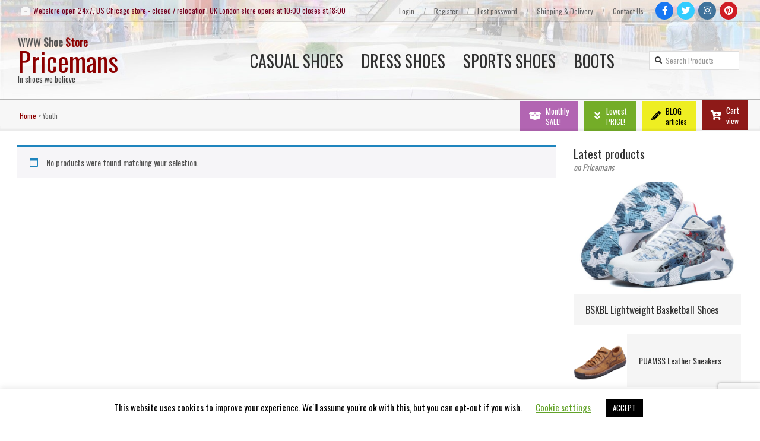

--- FILE ---
content_type: text/html; charset=UTF-8
request_url: https://www.pricemans.com/product-tag/youth/
body_size: 24975
content:

<!DOCTYPE html>
<html lang="en-US">

<head>
<meta charset="UTF-8" />
<meta name='robots' content='index, follow, max-image-preview:large, max-snippet:-1, max-video-preview:-1' />

<!-- Google Tag Manager for WordPress by gtm4wp.com -->
<script data-cfasync="false" data-pagespeed-no-defer>
	var gtm4wp_datalayer_name = "dataLayer";
	var dataLayer = dataLayer || [];
	const gtm4wp_use_sku_instead = false;
	const gtm4wp_currency = 'USD';
	const gtm4wp_product_per_impression = false;
	const gtm4wp_clear_ecommerce = false;
	const gtm4wp_datalayer_max_timeout = 2000;
</script>
<!-- End Google Tag Manager for WordPress by gtm4wp.com --><meta name="viewport" content="width=device-width, initial-scale=1" />
<meta name="generator" content="Unos 2.11.2" />

	<!-- This site is optimized with the Yoast SEO plugin v26.8 - https://yoast.com/product/yoast-seo-wordpress/ -->
	<title>Youth Products - Pricemans</title>
	<link rel="canonical" href="https://www.pricemans.com/product-tag/youth/" />
	<script type="application/ld+json" class="yoast-schema-graph">{"@context":"https://schema.org","@graph":[{"@type":"CollectionPage","@id":"https://www.pricemans.com/product-tag/youth/","url":"https://www.pricemans.com/product-tag/youth/","name":"Youth Products - Pricemans","isPartOf":{"@id":"https://www.pricemans.com/#website"},"breadcrumb":{"@id":"https://www.pricemans.com/product-tag/youth/#breadcrumb"},"inLanguage":"en-US"},{"@type":"BreadcrumbList","@id":"https://www.pricemans.com/product-tag/youth/#breadcrumb","itemListElement":[{"@type":"ListItem","position":1,"name":"Home","item":"https://www.pricemans.com/"},{"@type":"ListItem","position":2,"name":"Youth"}]},{"@type":"WebSite","@id":"https://www.pricemans.com/#website","url":"https://www.pricemans.com/","name":"Pricemans","description":"In shoes we believe","publisher":{"@id":"https://www.pricemans.com/#organization"},"potentialAction":[{"@type":"SearchAction","target":{"@type":"EntryPoint","urlTemplate":"https://www.pricemans.com/?s={search_term_string}"},"query-input":{"@type":"PropertyValueSpecification","valueRequired":true,"valueName":"search_term_string"}}],"inLanguage":"en-US"},{"@type":"Organization","@id":"https://www.pricemans.com/#organization","name":"Pricemans","url":"https://www.pricemans.com/","logo":{"@type":"ImageObject","inLanguage":"en-US","@id":"https://www.pricemans.com/#/schema/logo/image/","url":"https://www.pricemans.com/wp-content/uploads/2018/02/5626f7b9-aa0a-4eb0-8917-33b14afcf0e6_200x200.png","contentUrl":"https://www.pricemans.com/wp-content/uploads/2018/02/5626f7b9-aa0a-4eb0-8917-33b14afcf0e6_200x200.png","width":200,"height":200,"caption":"Pricemans"},"image":{"@id":"https://www.pricemans.com/#/schema/logo/image/"}}]}</script>
	<!-- / Yoast SEO plugin. -->


<link rel='dns-prefetch' href='//fonts.googleapis.com' />
<link rel="preload" href="https://www.pricemans.com/wp-content/themes/unos/library/fonticons/webfonts/fa-solid-900.woff2" as="font" crossorigin="anonymous">
<link rel="preload" href="https://www.pricemans.com/wp-content/themes/unos/library/fonticons/webfonts/fa-regular-400.woff2" as="font" crossorigin="anonymous">
<link rel="preload" href="https://www.pricemans.com/wp-content/themes/unos/library/fonticons/webfonts/fa-brands-400.woff2" as="font" crossorigin="anonymous">
<style id='wp-img-auto-sizes-contain-inline-css'>
img:is([sizes=auto i],[sizes^="auto," i]){contain-intrinsic-size:3000px 1500px}
/*# sourceURL=wp-img-auto-sizes-contain-inline-css */
</style>
<link rel='stylesheet' id='font-awesome-css' href='https://www.pricemans.com/wp-content/themes/unos/library/fonticons/font-awesome.min.css' media='all' />
<style id='font-awesome-inline-css'>
[data-font="FontAwesome"]:before {font-family: 'FontAwesome' !important;content: attr(data-icon) !important;speak: none !important;font-weight: normal !important;font-variant: normal !important;text-transform: none !important;line-height: 1 !important;font-style: normal !important;-webkit-font-smoothing: antialiased !important;-moz-osx-font-smoothing: grayscale !important;}
/*# sourceURL=font-awesome-inline-css */
</style>
<link rel='stylesheet' id='berocket_products_label_style-css' href='https://www.pricemans.com/wp-content/plugins/advanced-product-labels-for-woocommerce/css/frontend.css' media='all' />
<style id='berocket_products_label_style-inline-css'>

        .berocket_better_labels:before,
        .berocket_better_labels:after {
            clear: both;
            content: " ";
            display: block;
        }
        .berocket_better_labels.berocket_better_labels_image {
            position: absolute!important;
            top: 0px!important;
            bottom: 0px!important;
            left: 0px!important;
            right: 0px!important;
            pointer-events: none;
        }
        .berocket_better_labels.berocket_better_labels_image * {
            pointer-events: none;
        }
        .berocket_better_labels.berocket_better_labels_image img,
        .berocket_better_labels.berocket_better_labels_image .fa,
        .berocket_better_labels.berocket_better_labels_image .berocket_color_label,
        .berocket_better_labels.berocket_better_labels_image .berocket_image_background,
        .berocket_better_labels .berocket_better_labels_line .br_alabel,
        .berocket_better_labels .berocket_better_labels_line .br_alabel span {
            pointer-events: all;
        }
        .berocket_better_labels .berocket_color_label,
        .br_alabel .berocket_color_label {
            width: 100%;
            height: 100%;
            display: block;
        }
        .berocket_better_labels .berocket_better_labels_position_left {
            text-align:left;
            float: left;
            clear: left;
        }
        .berocket_better_labels .berocket_better_labels_position_center {
            text-align:center;
        }
        .berocket_better_labels .berocket_better_labels_position_right {
            text-align:right;
            float: right;
            clear: right;
        }
        .berocket_better_labels.berocket_better_labels_label {
            clear: both
        }
        .berocket_better_labels .berocket_better_labels_line {
            line-height: 1px;
        }
        .berocket_better_labels.berocket_better_labels_label .berocket_better_labels_line {
            clear: none;
        }
        .berocket_better_labels .berocket_better_labels_position_left .berocket_better_labels_line {
            clear: left;
        }
        .berocket_better_labels .berocket_better_labels_position_right .berocket_better_labels_line {
            clear: right;
        }
        .berocket_better_labels .berocket_better_labels_line .br_alabel {
            display: inline-block;
            position: relative;
            top: 0!important;
            left: 0!important;
            right: 0!important;
            line-height: 1px;
        }.berocket_better_labels .berocket_better_labels_position {
                display: flex;
                flex-direction: column;
            }
            .berocket_better_labels .berocket_better_labels_position.berocket_better_labels_position_left {
                align-items: start;
            }
            .berocket_better_labels .berocket_better_labels_position.berocket_better_labels_position_right {
                align-items: end;
            }
            .rtl .berocket_better_labels .berocket_better_labels_position.berocket_better_labels_position_left {
                align-items: end;
            }
            .rtl .berocket_better_labels .berocket_better_labels_position.berocket_better_labels_position_right {
                align-items: start;
            }
            .berocket_better_labels .berocket_better_labels_position.berocket_better_labels_position_center {
                align-items: center;
            }
            .berocket_better_labels .berocket_better_labels_position .berocket_better_labels_inline {
                display: flex;
                align-items: start;
            }
/*# sourceURL=berocket_products_label_style-inline-css */
</style>
<link rel='stylesheet' id='rm_material_icons-css' href='https://www.pricemans.com/wp-content/plugins/custom-registration-form-builder-with-submission-manager/admin/css/material-icons.css' media='all' />
<style id='wp-emoji-styles-inline-css'>

	img.wp-smiley, img.emoji {
		display: inline !important;
		border: none !important;
		box-shadow: none !important;
		height: 1em !important;
		width: 1em !important;
		margin: 0 0.07em !important;
		vertical-align: -0.1em !important;
		background: none !important;
		padding: 0 !important;
	}
/*# sourceURL=wp-emoji-styles-inline-css */
</style>
<style id='wp-block-library-inline-css'>
:root{--wp-block-synced-color:#7a00df;--wp-block-synced-color--rgb:122,0,223;--wp-bound-block-color:var(--wp-block-synced-color);--wp-editor-canvas-background:#ddd;--wp-admin-theme-color:#007cba;--wp-admin-theme-color--rgb:0,124,186;--wp-admin-theme-color-darker-10:#006ba1;--wp-admin-theme-color-darker-10--rgb:0,107,160.5;--wp-admin-theme-color-darker-20:#005a87;--wp-admin-theme-color-darker-20--rgb:0,90,135;--wp-admin-border-width-focus:2px}@media (min-resolution:192dpi){:root{--wp-admin-border-width-focus:1.5px}}.wp-element-button{cursor:pointer}:root .has-very-light-gray-background-color{background-color:#eee}:root .has-very-dark-gray-background-color{background-color:#313131}:root .has-very-light-gray-color{color:#eee}:root .has-very-dark-gray-color{color:#313131}:root .has-vivid-green-cyan-to-vivid-cyan-blue-gradient-background{background:linear-gradient(135deg,#00d084,#0693e3)}:root .has-purple-crush-gradient-background{background:linear-gradient(135deg,#34e2e4,#4721fb 50%,#ab1dfe)}:root .has-hazy-dawn-gradient-background{background:linear-gradient(135deg,#faaca8,#dad0ec)}:root .has-subdued-olive-gradient-background{background:linear-gradient(135deg,#fafae1,#67a671)}:root .has-atomic-cream-gradient-background{background:linear-gradient(135deg,#fdd79a,#004a59)}:root .has-nightshade-gradient-background{background:linear-gradient(135deg,#330968,#31cdcf)}:root .has-midnight-gradient-background{background:linear-gradient(135deg,#020381,#2874fc)}:root{--wp--preset--font-size--normal:16px;--wp--preset--font-size--huge:42px}.has-regular-font-size{font-size:1em}.has-larger-font-size{font-size:2.625em}.has-normal-font-size{font-size:var(--wp--preset--font-size--normal)}.has-huge-font-size{font-size:var(--wp--preset--font-size--huge)}.has-text-align-center{text-align:center}.has-text-align-left{text-align:left}.has-text-align-right{text-align:right}.has-fit-text{white-space:nowrap!important}#end-resizable-editor-section{display:none}.aligncenter{clear:both}.items-justified-left{justify-content:flex-start}.items-justified-center{justify-content:center}.items-justified-right{justify-content:flex-end}.items-justified-space-between{justify-content:space-between}.screen-reader-text{border:0;clip-path:inset(50%);height:1px;margin:-1px;overflow:hidden;padding:0;position:absolute;width:1px;word-wrap:normal!important}.screen-reader-text:focus{background-color:#ddd;clip-path:none;color:#444;display:block;font-size:1em;height:auto;left:5px;line-height:normal;padding:15px 23px 14px;text-decoration:none;top:5px;width:auto;z-index:100000}html :where(.has-border-color){border-style:solid}html :where([style*=border-top-color]){border-top-style:solid}html :where([style*=border-right-color]){border-right-style:solid}html :where([style*=border-bottom-color]){border-bottom-style:solid}html :where([style*=border-left-color]){border-left-style:solid}html :where([style*=border-width]){border-style:solid}html :where([style*=border-top-width]){border-top-style:solid}html :where([style*=border-right-width]){border-right-style:solid}html :where([style*=border-bottom-width]){border-bottom-style:solid}html :where([style*=border-left-width]){border-left-style:solid}html :where(img[class*=wp-image-]){height:auto;max-width:100%}:where(figure){margin:0 0 1em}html :where(.is-position-sticky){--wp-admin--admin-bar--position-offset:var(--wp-admin--admin-bar--height,0px)}@media screen and (max-width:600px){html :where(.is-position-sticky){--wp-admin--admin-bar--position-offset:0px}}

/*# sourceURL=wp-block-library-inline-css */
</style><link rel='stylesheet' id='wc-blocks-style-css' href='https://www.pricemans.com/wp-content/plugins/woocommerce/assets/client/blocks/wc-blocks.css' media='all' />
<style id='global-styles-inline-css'>
:root{--wp--preset--aspect-ratio--square: 1;--wp--preset--aspect-ratio--4-3: 4/3;--wp--preset--aspect-ratio--3-4: 3/4;--wp--preset--aspect-ratio--3-2: 3/2;--wp--preset--aspect-ratio--2-3: 2/3;--wp--preset--aspect-ratio--16-9: 16/9;--wp--preset--aspect-ratio--9-16: 9/16;--wp--preset--color--black: #000000;--wp--preset--color--cyan-bluish-gray: #abb8c3;--wp--preset--color--white: #ffffff;--wp--preset--color--pale-pink: #f78da7;--wp--preset--color--vivid-red: #cf2e2e;--wp--preset--color--luminous-vivid-orange: #ff6900;--wp--preset--color--luminous-vivid-amber: #fcb900;--wp--preset--color--light-green-cyan: #7bdcb5;--wp--preset--color--vivid-green-cyan: #00d084;--wp--preset--color--pale-cyan-blue: #8ed1fc;--wp--preset--color--vivid-cyan-blue: #0693e3;--wp--preset--color--vivid-purple: #9b51e0;--wp--preset--color--accent: #8c0000;--wp--preset--color--accent-font: #ffffff;--wp--preset--gradient--vivid-cyan-blue-to-vivid-purple: linear-gradient(135deg,rgb(6,147,227) 0%,rgb(155,81,224) 100%);--wp--preset--gradient--light-green-cyan-to-vivid-green-cyan: linear-gradient(135deg,rgb(122,220,180) 0%,rgb(0,208,130) 100%);--wp--preset--gradient--luminous-vivid-amber-to-luminous-vivid-orange: linear-gradient(135deg,rgb(252,185,0) 0%,rgb(255,105,0) 100%);--wp--preset--gradient--luminous-vivid-orange-to-vivid-red: linear-gradient(135deg,rgb(255,105,0) 0%,rgb(207,46,46) 100%);--wp--preset--gradient--very-light-gray-to-cyan-bluish-gray: linear-gradient(135deg,rgb(238,238,238) 0%,rgb(169,184,195) 100%);--wp--preset--gradient--cool-to-warm-spectrum: linear-gradient(135deg,rgb(74,234,220) 0%,rgb(151,120,209) 20%,rgb(207,42,186) 40%,rgb(238,44,130) 60%,rgb(251,105,98) 80%,rgb(254,248,76) 100%);--wp--preset--gradient--blush-light-purple: linear-gradient(135deg,rgb(255,206,236) 0%,rgb(152,150,240) 100%);--wp--preset--gradient--blush-bordeaux: linear-gradient(135deg,rgb(254,205,165) 0%,rgb(254,45,45) 50%,rgb(107,0,62) 100%);--wp--preset--gradient--luminous-dusk: linear-gradient(135deg,rgb(255,203,112) 0%,rgb(199,81,192) 50%,rgb(65,88,208) 100%);--wp--preset--gradient--pale-ocean: linear-gradient(135deg,rgb(255,245,203) 0%,rgb(182,227,212) 50%,rgb(51,167,181) 100%);--wp--preset--gradient--electric-grass: linear-gradient(135deg,rgb(202,248,128) 0%,rgb(113,206,126) 100%);--wp--preset--gradient--midnight: linear-gradient(135deg,rgb(2,3,129) 0%,rgb(40,116,252) 100%);--wp--preset--font-size--small: 13px;--wp--preset--font-size--medium: 20px;--wp--preset--font-size--large: 36px;--wp--preset--font-size--x-large: 42px;--wp--preset--spacing--20: 0.44rem;--wp--preset--spacing--30: 0.67rem;--wp--preset--spacing--40: 1rem;--wp--preset--spacing--50: 1.5rem;--wp--preset--spacing--60: 2.25rem;--wp--preset--spacing--70: 3.38rem;--wp--preset--spacing--80: 5.06rem;--wp--preset--shadow--natural: 6px 6px 9px rgba(0, 0, 0, 0.2);--wp--preset--shadow--deep: 12px 12px 50px rgba(0, 0, 0, 0.4);--wp--preset--shadow--sharp: 6px 6px 0px rgba(0, 0, 0, 0.2);--wp--preset--shadow--outlined: 6px 6px 0px -3px rgb(255, 255, 255), 6px 6px rgb(0, 0, 0);--wp--preset--shadow--crisp: 6px 6px 0px rgb(0, 0, 0);}:where(.is-layout-flex){gap: 0.5em;}:where(.is-layout-grid){gap: 0.5em;}body .is-layout-flex{display: flex;}.is-layout-flex{flex-wrap: wrap;align-items: center;}.is-layout-flex > :is(*, div){margin: 0;}body .is-layout-grid{display: grid;}.is-layout-grid > :is(*, div){margin: 0;}:where(.wp-block-columns.is-layout-flex){gap: 2em;}:where(.wp-block-columns.is-layout-grid){gap: 2em;}:where(.wp-block-post-template.is-layout-flex){gap: 1.25em;}:where(.wp-block-post-template.is-layout-grid){gap: 1.25em;}.has-black-color{color: var(--wp--preset--color--black) !important;}.has-cyan-bluish-gray-color{color: var(--wp--preset--color--cyan-bluish-gray) !important;}.has-white-color{color: var(--wp--preset--color--white) !important;}.has-pale-pink-color{color: var(--wp--preset--color--pale-pink) !important;}.has-vivid-red-color{color: var(--wp--preset--color--vivid-red) !important;}.has-luminous-vivid-orange-color{color: var(--wp--preset--color--luminous-vivid-orange) !important;}.has-luminous-vivid-amber-color{color: var(--wp--preset--color--luminous-vivid-amber) !important;}.has-light-green-cyan-color{color: var(--wp--preset--color--light-green-cyan) !important;}.has-vivid-green-cyan-color{color: var(--wp--preset--color--vivid-green-cyan) !important;}.has-pale-cyan-blue-color{color: var(--wp--preset--color--pale-cyan-blue) !important;}.has-vivid-cyan-blue-color{color: var(--wp--preset--color--vivid-cyan-blue) !important;}.has-vivid-purple-color{color: var(--wp--preset--color--vivid-purple) !important;}.has-black-background-color{background-color: var(--wp--preset--color--black) !important;}.has-cyan-bluish-gray-background-color{background-color: var(--wp--preset--color--cyan-bluish-gray) !important;}.has-white-background-color{background-color: var(--wp--preset--color--white) !important;}.has-pale-pink-background-color{background-color: var(--wp--preset--color--pale-pink) !important;}.has-vivid-red-background-color{background-color: var(--wp--preset--color--vivid-red) !important;}.has-luminous-vivid-orange-background-color{background-color: var(--wp--preset--color--luminous-vivid-orange) !important;}.has-luminous-vivid-amber-background-color{background-color: var(--wp--preset--color--luminous-vivid-amber) !important;}.has-light-green-cyan-background-color{background-color: var(--wp--preset--color--light-green-cyan) !important;}.has-vivid-green-cyan-background-color{background-color: var(--wp--preset--color--vivid-green-cyan) !important;}.has-pale-cyan-blue-background-color{background-color: var(--wp--preset--color--pale-cyan-blue) !important;}.has-vivid-cyan-blue-background-color{background-color: var(--wp--preset--color--vivid-cyan-blue) !important;}.has-vivid-purple-background-color{background-color: var(--wp--preset--color--vivid-purple) !important;}.has-black-border-color{border-color: var(--wp--preset--color--black) !important;}.has-cyan-bluish-gray-border-color{border-color: var(--wp--preset--color--cyan-bluish-gray) !important;}.has-white-border-color{border-color: var(--wp--preset--color--white) !important;}.has-pale-pink-border-color{border-color: var(--wp--preset--color--pale-pink) !important;}.has-vivid-red-border-color{border-color: var(--wp--preset--color--vivid-red) !important;}.has-luminous-vivid-orange-border-color{border-color: var(--wp--preset--color--luminous-vivid-orange) !important;}.has-luminous-vivid-amber-border-color{border-color: var(--wp--preset--color--luminous-vivid-amber) !important;}.has-light-green-cyan-border-color{border-color: var(--wp--preset--color--light-green-cyan) !important;}.has-vivid-green-cyan-border-color{border-color: var(--wp--preset--color--vivid-green-cyan) !important;}.has-pale-cyan-blue-border-color{border-color: var(--wp--preset--color--pale-cyan-blue) !important;}.has-vivid-cyan-blue-border-color{border-color: var(--wp--preset--color--vivid-cyan-blue) !important;}.has-vivid-purple-border-color{border-color: var(--wp--preset--color--vivid-purple) !important;}.has-vivid-cyan-blue-to-vivid-purple-gradient-background{background: var(--wp--preset--gradient--vivid-cyan-blue-to-vivid-purple) !important;}.has-light-green-cyan-to-vivid-green-cyan-gradient-background{background: var(--wp--preset--gradient--light-green-cyan-to-vivid-green-cyan) !important;}.has-luminous-vivid-amber-to-luminous-vivid-orange-gradient-background{background: var(--wp--preset--gradient--luminous-vivid-amber-to-luminous-vivid-orange) !important;}.has-luminous-vivid-orange-to-vivid-red-gradient-background{background: var(--wp--preset--gradient--luminous-vivid-orange-to-vivid-red) !important;}.has-very-light-gray-to-cyan-bluish-gray-gradient-background{background: var(--wp--preset--gradient--very-light-gray-to-cyan-bluish-gray) !important;}.has-cool-to-warm-spectrum-gradient-background{background: var(--wp--preset--gradient--cool-to-warm-spectrum) !important;}.has-blush-light-purple-gradient-background{background: var(--wp--preset--gradient--blush-light-purple) !important;}.has-blush-bordeaux-gradient-background{background: var(--wp--preset--gradient--blush-bordeaux) !important;}.has-luminous-dusk-gradient-background{background: var(--wp--preset--gradient--luminous-dusk) !important;}.has-pale-ocean-gradient-background{background: var(--wp--preset--gradient--pale-ocean) !important;}.has-electric-grass-gradient-background{background: var(--wp--preset--gradient--electric-grass) !important;}.has-midnight-gradient-background{background: var(--wp--preset--gradient--midnight) !important;}.has-small-font-size{font-size: var(--wp--preset--font-size--small) !important;}.has-medium-font-size{font-size: var(--wp--preset--font-size--medium) !important;}.has-large-font-size{font-size: var(--wp--preset--font-size--large) !important;}.has-x-large-font-size{font-size: var(--wp--preset--font-size--x-large) !important;}
/*# sourceURL=global-styles-inline-css */
</style>

<style id='classic-theme-styles-inline-css'>
/*! This file is auto-generated */
.wp-block-button__link{color:#fff;background-color:#32373c;border-radius:9999px;box-shadow:none;text-decoration:none;padding:calc(.667em + 2px) calc(1.333em + 2px);font-size:1.125em}.wp-block-file__button{background:#32373c;color:#fff;text-decoration:none}
/*# sourceURL=/wp-includes/css/classic-themes.min.css */
</style>
<link rel='stylesheet' id='contact-form-7-css' href='https://www.pricemans.com/wp-content/plugins/contact-form-7/includes/css/styles.css' media='all' />
<link rel='stylesheet' id='cookie-law-info-css' href='https://www.pricemans.com/wp-content/plugins/cookie-law-info/legacy/public/css/cookie-law-info-public.css' media='all' />
<link rel='stylesheet' id='cookie-law-info-gdpr-css' href='https://www.pricemans.com/wp-content/plugins/cookie-law-info/legacy/public/css/cookie-law-info-gdpr.css' media='all' />
<link rel='stylesheet' id='lightSlider-css' href='https://www.pricemans.com/wp-content/plugins/hootkit/assets/lightSlider.min.css' media='' />
<link rel='stylesheet' id='woocommerce-layout-css' href='https://www.pricemans.com/wp-content/plugins/woocommerce/assets/css/woocommerce-layout.css' media='all' />
<link rel='stylesheet' id='woocommerce-smallscreen-css' href='https://www.pricemans.com/wp-content/plugins/woocommerce/assets/css/woocommerce-smallscreen.css' media='only screen and (max-width: 768px)' />
<link rel='stylesheet' id='woocommerce-general-css' href='https://www.pricemans.com/wp-content/plugins/woocommerce/assets/css/woocommerce.css' media='all' />
<style id='woocommerce-inline-inline-css'>
.woocommerce form .form-row .required { visibility: visible; }
/*# sourceURL=woocommerce-inline-inline-css */
</style>
<link rel='stylesheet' id='xml-for-google-merchant-center-css' href='https://www.pricemans.com/wp-content/plugins/xml-for-google-merchant-center/public/css/xfgmc-public.css' media='all' />
<link rel='stylesheet' id='if-menu-site-css-css' href='https://www.pricemans.com/wp-content/plugins/if-menu/assets/if-menu-site.css' media='all' />
<link rel='stylesheet' id='brands-styles-css' href='https://www.pricemans.com/wp-content/plugins/woocommerce/assets/css/brands.css' media='all' />
<link rel='stylesheet' id='unos-googlefont-css' href='https://fonts.googleapis.com/css2?family=Oswald:ital,wght@0,400&#038;display=swap' media='all' />
<link rel='stylesheet' id='hoot-style-css' href='https://www.pricemans.com/wp-content/themes/unos/style.min.css' media='all' />
<link rel='stylesheet' id='fkcart-style-css' href='https://www.pricemans.com/wp-content/plugins/cart-for-woocommerce/assets/css/style.min.css' media='all' />
<style id='fkcart-style-inline-css'>

		:root {
			--fkcart-primary-bg-color: #0170b9;
			--fkcart-primary-font-color: #ffffff;
			--fkcart-primary-text-color: #24272d;
			--fkcart-secondary-text-color: #24272dbe;
			--fkcart-strike-through-price-text-color: #E15334;
			--fkcart-saving-text-price-color: #5BA238;
			--fkcart-coupon-text-price-color: #5BA238;
			--fkcart-accent-color: #0170b9;
			--fkcart-border-color: #eaeaec;
			--fkcart-error-color: #B00C0C;
			--fkcart-error-bg-color: #FFF0F0;
			--fkcart-reward-color: #f1b51e;
			
			--fkcart-progress-bar-icon-color: #353030;
			--fkcart-progress-bar-active-icon-color: #ffffff;
			--fkcart-progress-bar-bg-color-active-icon: #2DA815;
			--fkcart-progress-bar-active-color: #2DA815;
			
			--fkcart-bg-color: #ffffff;
			--fkcart-slider-desktop-width: 420px;
			--fkcart-slider-mobile-width: 100%;
			--fkcart-animation-duration: 0.4s;
			--fkcart-panel-color:#E6F1F7;
			--fkcart-color-black: #000000;
			--fkcart-success-color: #5BA238;
			--fkcart-success-bg-color: #EFF6EB;
			--fkcart-toggle-bg-color: #ffffff;
			--fkcart-toggle-icon-color: #353030;
			--fkcart-toggle-count-bg-color: #cf2e2e;
			--fkcart-toggle-count-font-color: #ffffff;
			--fkcart-progressbar-active-color: #0170b9;
			
			--fkcart-toggle-border-radius: 50%;
			--fkcart-toggle-size: 36;
			--fkcart-border-radius: 3px; 
			--fkcart-menu-icon-size: 35px;
			--fkcart-menu-text-size: 16px;
		}
/*# sourceURL=fkcart-style-inline-css */
</style>
<link rel='stylesheet' id='unos-hootkit-css' href='https://www.pricemans.com/wp-content/themes/unos/hootkit/hootkit.min.css' media='all' />
<link rel='stylesheet' id='hoot-wpblocks-css' href='https://www.pricemans.com/wp-content/themes/unos/include/blocks/wpblocks.css' media='all' />
<link rel='stylesheet' id='hoot-child-style-css' href='https://www.pricemans.com/wp-content/themes/unos-store-bell/style.css' media='all' />
<link rel='stylesheet' id='unos-child-hootkit-css' href='https://www.pricemans.com/wp-content/themes/unos-store-bell/hootkit/hootkit.css' media='all' />
<style id='unos-child-hootkit-inline-css'>
a {  color: #8c0000; }  a:hover {  color: #690000; }  .accent-typo {  background: #8c0000;  color: #ffffff; }  .invert-accent-typo {  background: #ffffff;  color: #8c0000; }  .invert-typo {  color: #ffffff; }  .enforce-typo {  background: #ffffff; }  body.wordpress input[type="submit"], body.wordpress #submit, body.wordpress .button {  border-color: #8c0000;  background: #8c0000;  color: #ffffff; }  body.wordpress input[type="submit"]:hover, body.wordpress #submit:hover, body.wordpress .button:hover, body.wordpress input[type="submit"]:focus, body.wordpress #submit:focus, body.wordpress .button:focus {  color: #8c0000;  background: #ffffff; }  h1, h2, h3, h4, h5, h6, .title, .titlefont {  font-family: "Oswald", sans-serif;  text-transform: none; }  #main.main,.below-header {  background: #ffffff; }  #topbar {  background: rgba(0,0,0,0.03);  color: inherit; }  #topbar.js-search .searchform.expand .searchtext {  background: #f7f7f7; }  #topbar.js-search .searchform.expand .searchtext,#topbar .js-search-placeholder {  color: inherit; }  .header-aside-search.js-search .searchform i.fa-search {  color: #8c0000; }  #site-logo.logo-border {  border-color: #8c0000; }  #site-title {  font-family: "Oswald", sans-serif;  text-transform: uppercase; }  .site-logo-with-icon #site-title i {  font-size: 50px; }  .site-logo-mixed-image img {  max-width: 80px; }  #site-logo-custom .site-title-line1,#site-logo-mixedcustom .site-title-line1 {  font-size: 18px;  text-transform: none; }  #site-logo-custom .site-title-line2,#site-logo-mixedcustom .site-title-line2 {  font-size: 45px;  text-transform: none; }  #site-logo-custom .site-title-line3,#site-logo-mixedcustom .site-title-line3 {  font-size: 24px;  text-transform: uppercase; }  #site-logo-custom .site-title-line4,#site-logo-mixedcustom .site-title-line4 {  font-size: 24px;  text-transform: uppercase; }  .site-title-line em {  color: #8c0000; }  .site-title-line mark {  background: #8c0000;  color: #ffffff; }  .site-title-heading-font {  font-family: "Oswald", sans-serif; }  .entry-grid .more-link {  font-family: "Oswald", sans-serif; }  .menu-items ul {  background: #ffffff; }  .menu-tag {  border-color: #8c0000; }  .more-link, .more-link a {  color: #8c0000; }  .more-link:hover, .more-link:hover a {  color: #690000; }  .frontpage-area_b *, .frontpage-area_b .more-link, .frontpage-area_b .more-link a {  color: #5e001c; }  #frontpage-area_d *, #frontpage-area_d .more-link, #frontpage-area_d .more-link a {  color: #ffffff; }  #frontpage-area_g *, #frontpage-area_g .more-link, #frontpage-area_g .more-link a {  color: #ffffff; }  .main-content-grid,.widget,.frontpage-area {  margin-top: 35px; }  .widget,.frontpage-area {  margin-bottom: 35px; }  .frontpage-area.module-bg-highlight, .frontpage-area.module-bg-color, .frontpage-area.module-bg-image {  padding: 35px 0; }  .footer .widget {  margin: 20px 0; }  .js-search .searchform.expand .searchtext {  background: #ffffff; }  #infinite-handle span,.lrm-form a.button, .lrm-form button, .lrm-form button[type=submit], .lrm-form #buddypress input[type=submit], .lrm-form input[type=submit],.widget_breadcrumb_navxt .breadcrumbs > .hoot-bcn-pretext {  background: #8c0000;  color: #ffffff; }  .woocommerce nav.woocommerce-pagination ul li a:focus, .woocommerce nav.woocommerce-pagination ul li a:hover {  color: #690000; }  .woocommerce div.product .woocommerce-tabs ul.tabs li:hover,.woocommerce div.product .woocommerce-tabs ul.tabs li.active {  background: #8c0000; }  .woocommerce div.product .woocommerce-tabs ul.tabs li:hover a, .woocommerce div.product .woocommerce-tabs ul.tabs li:hover a:hover,.woocommerce div.product .woocommerce-tabs ul.tabs li.active a {  color: #ffffff; }  .wc-block-components-button, .woocommerce #respond input#submit.alt, .woocommerce a.button.alt, .woocommerce button.button.alt, .woocommerce input.button.alt {  border-color: #8c0000;  background: #8c0000;  color: #ffffff; }  .wc-block-components-button:hover, .woocommerce #respond input#submit.alt:hover, .woocommerce a.button.alt:hover, .woocommerce button.button.alt:hover, .woocommerce input.button.alt:hover {  background: #ffffff;  color: #8c0000; }  .widget_breadcrumb_navxt .breadcrumbs > .hoot-bcn-pretext:after {  border-left-color: #8c0000; }  body,.enforce-body-font,.site-title-body-font {  font-family: "Oswald", sans-serif; }  .sidebar .widget-title, .sub-footer .widget-title, .footer .widget-title {  font-family: "Oswald", sans-serif;  text-transform: none; }  .hoot-subtitle, .entry-byline, .hk-gridunit-subtitle .entry-byline, .hk-listunit-subtitle .entry-byline, .content-block-subtitle .entry-byline {  font-family: "Oswald", sans-serif;  text-transform: none;  font-style: italic; }  .menu-items > li.current-menu-item:not(.nohighlight):after, .menu-items > li.current-menu-ancestor:after, .menu-items > li:hover:after,.menu-hoottag {  border-color: #8c0000; }  .menu-items ul li.current-menu-item:not(.nohighlight), .menu-items ul li.current-menu-ancestor, .menu-items ul li:hover {  background: #ffffff; }  .menu-items ul li.current-menu-item:not(.nohighlight) > a, .menu-items ul li.current-menu-ancestor > a, .menu-items ul li:hover > a {  color: #8c0000; }  .main > .main-content-grid:first-child,.content-frontpage > .frontpage-area-boxed:first-child {  margin-top: 25px; }  .widget_newsletterwidget, .widget_newsletterwidgetminimal {  background: #8c0000;  color: #ffffff; }  .flycart-toggle, .flycart-panel {  background: #ffffff; }  .topbanner-content mark {  color: #8c0000; }  .lSSlideOuter ul.lSPager.lSpg > li:hover a, .lSSlideOuter ul.lSPager.lSpg > li.active a {  background-color: #8c0000; }  .lSSlideOuter ul.lSPager.lSpg > li a {  border-color: #8c0000; }  .lightSlider .wrap-light-on-dark .hootkitslide-head, .lightSlider .wrap-dark-on-light .hootkitslide-head {  background: #8c0000;  color: #ffffff; }  .widget .viewall a {  background: #ffffff; }  .widget .viewall a:hover {  background: #ffffff;  color: #8c0000; }  .widget .view-all a:hover {  color: #8c0000; }  .sidebar .view-all-top.view-all-withtitle a, .sub-footer .view-all-top.view-all-withtitle a, .footer .view-all-top.view-all-withtitle a, .sidebar .view-all-top.view-all-withtitle a:hover, .sub-footer .view-all-top.view-all-withtitle a:hover, .footer .view-all-top.view-all-withtitle a:hover {  color: #ffffff; }  .bottomborder-line:after,.bottomborder-shadow:after {  margin-top: 35px; }  .topborder-line:before,.topborder-shadow:before {  margin-bottom: 35px; }  .cta-subtitle {  color: #8c0000; }  .ticker-product-price .amount,.wordpress .ticker-addtocart a.button:hover,.wordpress .ticker-addtocart a.button:focus {  color: #8c0000; }  .content-block-icon i {  color: #8c0000; }  .icon-style-circle,.icon-style-square {  border-color: #8c0000; }  .content-block-style3 .content-block-icon {  background: #ffffff; }  :root .has-accent-color,.is-style-outline>.wp-block-button__link:not(.has-text-color), .wp-block-button__link.is-style-outline:not(.has-text-color) {  color: #8c0000; }  :root .has-accent-background-color,.wp-block-button__link,.wp-block-button__link:hover,.wp-block-search__button,.wp-block-search__button:hover, .wp-block-file__button,.wp-block-file__button:hover {  background: #8c0000; }  :root .has-accent-font-color,.wp-block-button__link,.wp-block-button__link:hover,.wp-block-search__button,.wp-block-search__button:hover, .wp-block-file__button,.wp-block-file__button:hover {  color: #ffffff; }  :root .has-accent-font-background-color {  background: #ffffff; }  @media only screen and (max-width: 969px){ .mobilemenu-fixed .menu-toggle, .mobilemenu-fixed .menu-items {  background: #ffffff; }  .sidebar {  margin-top: 35px; }  .frontpage-widgetarea > div.hgrid > [class*="hgrid-span-"] {  margin-bottom: 35px; }  } @media only screen and (min-width: 970px){ .slider-style2 .lSAction > a {  border-color: #8c0000;  background: #8c0000;  color: #ffffff; }  .slider-style2 .lSAction > a:hover {  background: #ffffff;  color: #8c0000; }  }
/*# sourceURL=unos-child-hootkit-inline-css */
</style>
<script type="text/template" id="tmpl-variation-template">
	<div class="woocommerce-variation-description">{{{ data.variation.variation_description }}}</div>
	<div class="woocommerce-variation-price">{{{ data.variation.price_html }}}</div>
	<div class="woocommerce-variation-availability">{{{ data.variation.availability_html }}}</div>
</script>
<script type="text/template" id="tmpl-unavailable-variation-template">
	<p role="alert">Sorry, this product is unavailable. Please choose a different combination.</p>
</script>
<script id="jquery-core-js-extra">
var xlwcty = {"ajax_url":"https://www.pricemans.com/wp-admin/admin-ajax.php","version":"2.23.0","wc_version":"10.2.3"};
//# sourceURL=jquery-core-js-extra
</script>
<script src="https://www.pricemans.com/wp-includes/js/jquery/jquery.min.js" id="jquery-core-js"></script>
<script src="https://www.pricemans.com/wp-includes/js/jquery/jquery-migrate.min.js" id="jquery-migrate-js"></script>
<script id="cookie-law-info-js-extra">
var Cli_Data = {"nn_cookie_ids":["cookielawinfo-checkbox-advertisement","cookielawinfo-checkbox-others","PHPSESSID","viewed_cookie_policy","MUID","_fbp","ANONCHK","fr","_ga_0TG8H20KRR","_ga","_gid","_gat_gtag_UA_113797592_1","mailchimp_landing_site","SRM_B","cookielawinfo-checkbox-performance","cookielawinfo-checkbox-analytics","CLID","SM","_clck","_clsk","cookies.js","woocommerce_recently_viewed","cookielawinfo-checkbox-necessary","cookielawinfo-checkbox-functional"],"cookielist":[],"non_necessary_cookies":{"necessary":["PHPSESSID"],"functional":["mailchimp_landing_site","woocommerce_recently_viewed"],"performance":["SRM_B"],"analytics":["_ga_0TG8H20KRR","_ga","_gid","_gat_gtag_UA_113797592_1","CLID","SM","_clck","_clsk"],"advertisement":["MUID","_fbp","ANONCHK","fr"],"others":["cookies.js"]},"ccpaEnabled":"","ccpaRegionBased":"","ccpaBarEnabled":"","strictlyEnabled":["necessary","obligatoire"],"ccpaType":"gdpr","js_blocking":"","custom_integration":"","triggerDomRefresh":"","secure_cookies":""};
var cli_cookiebar_settings = {"animate_speed_hide":"500","animate_speed_show":"500","background":"#FFF","border":"#b1a6a6c2","border_on":"","button_1_button_colour":"#000","button_1_button_hover":"#000000","button_1_link_colour":"#fff","button_1_as_button":"1","button_1_new_win":"","button_2_button_colour":"#333","button_2_button_hover":"#292929","button_2_link_colour":"#444","button_2_as_button":"","button_2_hidebar":"","button_3_button_colour":"#000","button_3_button_hover":"#000000","button_3_link_colour":"#fff","button_3_as_button":"1","button_3_new_win":"","button_4_button_colour":"#000","button_4_button_hover":"#000000","button_4_link_colour":"#62a329","button_4_as_button":"","button_7_button_colour":"#61a229","button_7_button_hover":"#4e8221","button_7_link_colour":"#fff","button_7_as_button":"1","button_7_new_win":"","font_family":"inherit","header_fix":"","notify_animate_hide":"1","notify_animate_show":"1","notify_div_id":"#cookie-law-info-bar","notify_position_horizontal":"right","notify_position_vertical":"bottom","scroll_close":"1","scroll_close_reload":"1","accept_close_reload":"","reject_close_reload":"","showagain_tab":"","showagain_background":"#fff","showagain_border":"#000","showagain_div_id":"#cookie-law-info-again","showagain_x_position":"100px","text":"#000","show_once_yn":"","show_once":"8000","logging_on":"","as_popup":"","popup_overlay":"","bar_heading_text":"","cookie_bar_as":"banner","popup_showagain_position":"bottom-right","widget_position":"left"};
var log_object = {"ajax_url":"https://www.pricemans.com/wp-admin/admin-ajax.php"};
//# sourceURL=cookie-law-info-js-extra
</script>
<script src="https://www.pricemans.com/wp-content/plugins/cookie-law-info/legacy/public/js/cookie-law-info-public.js" id="cookie-law-info-js"></script>
<script src="https://www.pricemans.com/wp-content/plugins/woocommerce/assets/js/jquery-blockui/jquery.blockUI.min.js" id="jquery-blockui-js" defer data-wp-strategy="defer"></script>
<script src="https://www.pricemans.com/wp-content/plugins/woocommerce/assets/js/js-cookie/js.cookie.min.js" id="js-cookie-js" defer data-wp-strategy="defer"></script>
<script id="woocommerce-js-extra">
var woocommerce_params = {"ajax_url":"/wp-admin/admin-ajax.php","wc_ajax_url":"/?wc-ajax=%%endpoint%%","i18n_password_show":"Show password","i18n_password_hide":"Hide password"};
//# sourceURL=woocommerce-js-extra
</script>
<script src="https://www.pricemans.com/wp-content/plugins/woocommerce/assets/js/frontend/woocommerce.min.js" id="woocommerce-js" defer data-wp-strategy="defer"></script>
<script src="https://www.pricemans.com/wp-content/plugins/xml-for-google-merchant-center/public/js/xfgmc-public.js" id="xml-for-google-merchant-center-js"></script>
<script id="wc-single-product-js-extra">
var wc_single_product_params = {"i18n_required_rating_text":"Please select a rating","i18n_rating_options":["1 of 5 stars","2 of 5 stars","3 of 5 stars","4 of 5 stars","5 of 5 stars"],"i18n_product_gallery_trigger_text":"View full-screen image gallery","review_rating_required":"yes","flexslider":{"rtl":false,"animation":"slide","smoothHeight":true,"directionNav":false,"controlNav":"thumbnails","slideshow":false,"animationSpeed":500,"animationLoop":false,"allowOneSlide":false},"zoom_enabled":"1","zoom_options":[],"photoswipe_enabled":"1","photoswipe_options":{"shareEl":false,"closeOnScroll":false,"history":false,"hideAnimationDuration":0,"showAnimationDuration":0},"flexslider_enabled":"1"};
//# sourceURL=wc-single-product-js-extra
</script>
<script src="https://www.pricemans.com/wp-content/plugins/woocommerce/assets/js/frontend/single-product.min.js" id="wc-single-product-js" defer data-wp-strategy="defer"></script>
<script src="https://www.pricemans.com/wp-includes/js/underscore.min.js" id="underscore-js"></script>
<script id="wp-util-js-extra">
var _wpUtilSettings = {"ajax":{"url":"/wp-admin/admin-ajax.php"}};
//# sourceURL=wp-util-js-extra
</script>
<script src="https://www.pricemans.com/wp-includes/js/wp-util.min.js" id="wp-util-js"></script>
<script id="wc-add-to-cart-variation-js-extra">
var wc_add_to_cart_variation_params = {"wc_ajax_url":"/?wc-ajax=%%endpoint%%","i18n_no_matching_variations_text":"Sorry, no products matched your selection. Please choose a different combination.","i18n_make_a_selection_text":"Please select some product options before adding this product to your cart.","i18n_unavailable_text":"Sorry, this product is unavailable. Please choose a different combination.","i18n_reset_alert_text":"Your selection has been reset. Please select some product options before adding this product to your cart."};
//# sourceURL=wc-add-to-cart-variation-js-extra
</script>
<script src="https://www.pricemans.com/wp-content/plugins/woocommerce/assets/js/frontend/add-to-cart-variation.min.js" id="wc-add-to-cart-variation-js" defer data-wp-strategy="defer"></script>
<link rel="https://api.w.org/" href="https://www.pricemans.com/wp-json/" /><link rel="alternate" title="JSON" type="application/json" href="https://www.pricemans.com/wp-json/wp/v2/product_tag/419" /><style>.product .images {position: relative;}</style>        <script>
            (function (window, document, src) {
                var a = document.createElement('script'),
                    m = document.getElementsByTagName('script')[0];
                a.async = 1;
                a.src = src;
                m.parentNode.insertBefore(a, m);
            })(window, document, '//www.googletagmanager.com/gtag/js?id=UA-113797592-1');

            window.dataLayer = window.dataLayer || [];
            window.gtag = window.gtag || function gtag() {
                dataLayer.push(arguments);
            };

            gtag('js', new Date());
        </script>
		
<!-- Google Tag Manager for WordPress by gtm4wp.com -->
<!-- GTM Container placement set to automatic -->
<script data-cfasync="false" data-pagespeed-no-defer>
	var dataLayer_content = {"visitorLoginState":"logged-out","visitorType":"visitor-logged-out","visitorEmail":"","visitorEmailHash":"","visitorUsername":"","visitorIP":"18.191.221.143","pageTitle":"Youth Products - Pricemans","pagePostType":false,"pagePostType2":"tax-","pageCategory":[],"browserName":"","browserVersion":"","browserEngineName":"","browserEngineVersion":"","osName":"","osVersion":"","deviceType":"bot","deviceManufacturer":"","deviceModel":"","geoCloudflareCountryCode":"US","customerTotalOrders":0,"customerTotalOrderValue":0,"customerFirstName":"","customerLastName":"","customerBillingFirstName":"","customerBillingLastName":"","customerBillingCompany":"","customerBillingAddress1":"","customerBillingAddress2":"","customerBillingCity":"","customerBillingState":"","customerBillingPostcode":"","customerBillingCountry":"","customerBillingEmail":"","customerBillingEmailHash":"","customerBillingPhone":"","customerShippingFirstName":"","customerShippingLastName":"","customerShippingCompany":"","customerShippingAddress1":"","customerShippingAddress2":"","customerShippingCity":"","customerShippingState":"","customerShippingPostcode":"","customerShippingCountry":"","cartContent":{"totals":{"applied_coupons":[],"discount_total":0,"subtotal":0,"total":0},"items":[]}};
	dataLayer.push( dataLayer_content );
</script>
<script data-cfasync="false" data-pagespeed-no-defer>
(function(w,d,s,l,i){w[l]=w[l]||[];w[l].push({'gtm.start':
new Date().getTime(),event:'gtm.js'});var f=d.getElementsByTagName(s)[0],
j=d.createElement(s),dl=l!='dataLayer'?'&l='+l:'';j.async=true;j.src=
'//www.googletagmanager.com/gtm.js?id='+i+dl;f.parentNode.insertBefore(j,f);
})(window,document,'script','dataLayer','GTM-KDRGWWS');
</script>
<!-- End Google Tag Manager for WordPress by gtm4wp.com -->	<noscript><style>.woocommerce-product-gallery{ opacity: 1 !important; }</style></noscript>
	<style id="custom-background-css">
body.custom-background { background-color: #ffffff; background-image: url("https://www.pricemans.com/wp-content/uploads/2022/01/shopping_mall2-5.jpg"); background-position: center top; background-size: contain; background-repeat: no-repeat; background-attachment: scroll; }
</style>
	<link rel="icon" href="https://www.pricemans.com/wp-content/uploads/2021/03/pricemans_logo_200-60x60.jpg" sizes="32x32" />
<link rel="icon" href="https://www.pricemans.com/wp-content/uploads/2021/03/pricemans_logo_200.jpg" sizes="192x192" />
<link rel="apple-touch-icon" href="https://www.pricemans.com/wp-content/uploads/2021/03/pricemans_logo_200.jpg" />
<meta name="msapplication-TileImage" content="https://www.pricemans.com/wp-content/uploads/2021/03/pricemans_logo_200.jpg" />
		<style id="wp-custom-css">
			/*Custom CSS*/

/* Selected variant */
.adsw-attribute-option .meta-item-img.active i, .adsw-attribute-option .meta-item-text.active {
	color: #ffffff;
	background-color: #8C0000;
	transform: scale(1.23);
}

/*Fly-cart position to higher position*/
.flycart-toggle {
	   top: 5%;
}

/*checkout CSS*/
.woocommerce-billing-fields__field-wrapper {
    background-color: #edf3ef;
	  border-top-color: #8fa151;
    border-top-style: solid;
}
.woocommerce-shipping-fields__field-wrapper {
    background-color: #e3eef1;
	  border-top-style: solid;
    border-top-color: #8079cf;
}
.woocommerce-checkout #payment {
    background-color: #fefefe;
    border: groove;
}

/*cart*/
.woocommerce-cart .cart-collaterals .cart_totals table {
		background-color: #fcfcfc;	
}
.woocommerce table.shop_table {
		background-color: #efefef;
}
.woocommerce-cart table.cart img{
		width: 90px;
}

/*mobile menu*/
.menu-items>li>a {
    font-size: 2em;
    line-height: 2.2142em;
}

/*sticky cart*/
.woocommerce ul.cart_list li img, .woocommerce ul.product_list_widget li img {
    width: 90px;
}

/*Hide content for logged in users*/
.logged-in .hide_if_logged_in {
    display: none;
}		</style>
		<link rel='stylesheet' id='cookie-law-info-table-css' href='https://www.pricemans.com/wp-content/plugins/cookie-law-info/legacy/public/css/cookie-law-info-table.css' media='all' />
</head>

<body class="archive tax-product_tag term-youth term-419 custom-background wp-theme-unos wp-child-theme-unos-store-bell unos-bell wordpress ltr en en-us child-theme logged-out plural taxonomy taxonomy-product_tag taxonomy-product_tag-youth theme-unos woocommerce woocommerce-page woocommerce-no-js" dir="ltr" itemscope="itemscope" itemtype="https://schema.org/Blog">

	
<!-- GTM Container placement set to automatic -->
<!-- Google Tag Manager (noscript) -->
				<noscript><iframe src="https://www.googletagmanager.com/ns.html?id=GTM-KDRGWWS" height="0" width="0" style="display:none;visibility:hidden" aria-hidden="true"></iframe></noscript>
<!-- End Google Tag Manager (noscript) -->
	<a href="#main" class="screen-reader-text">Skip to content</a>

		<div id="topbar" class=" topbar inline-nav js-search  hgrid-stretch">
		<div class="hgrid">
			<div class="hgrid-span-12">

				<div class="topbar-inner table topbar-parts">
																	<div id="topbar-left" class="table-cell-mid topbar-part">
							<section id="hootkit-ticker-4" class="widget widget_hootkit-ticker">
<div class="ticker-widget ticker-usercontent ticker-simple ticker-userstyle ticker-style1"  style="color:#72011f;" ><i class="fa-briefcase fas icon-userstyle ticker-icon" style="color:#f7f7f7"></i>	<div class="ticker-msg-box"  data-speed='0.04'>
		<div class="ticker-msgs">
			<div class="ticker-msg"><div class="ticker-msg-inner">Webstore open 24x7, US Chicago store - closed / relocation, UK London store opens at 10:00 closes at 18:00</div></div>		</div>
	</div>

</div></section>						</div>
					
																	<div id="topbar-right" class="table-cell-mid topbar-part">
							<section id="nav_menu-11" class="widget widget_nav_menu"><div class="menu-secondary-menu-container"><ul id="menu-secondary-menu" class="menu"><li id="menu-item-30615" class="menu-item menu-item-type-post_type menu-item-object-page menu-item-30615"><a href="https://www.pricemans.com/my-account/"><span class="menu-title"><span class="menu-title-text">Login</span></span></a></li>
<li id="menu-item-12418" class="menu-item menu-item-type-post_type menu-item-object-page menu-item-12418"><a href="https://www.pricemans.com/register/"><span class="menu-title"><span class="menu-title-text">Register</span></span></a></li>
<li id="menu-item-12425" class="menu-item menu-item-type-custom menu-item-object-custom menu-item-12425"><a href="https://www.pricemans.com/my-account/lost-password/"><span class="menu-title"><span class="menu-title-text">Lost password</span></span></a></li>
<li id="menu-item-28638" class="menu-item menu-item-type-post_type menu-item-object-page menu-item-28638"><a href="https://www.pricemans.com/shipping-delivery/"><span class="menu-title"><span class="menu-title-text">Shipping &#038; Delivery</span></span></a></li>
<li id="menu-item-27120" class="menu-item menu-item-type-post_type menu-item-object-page menu-item-27120"><a href="https://www.pricemans.com/contact/"><span class="menu-title"><span class="menu-title-text">Contact Us</span></span></a></li>
</ul></div></section><section id="hootkit-social-icons-2" class="widget widget_hootkit-social-icons">
<div class="social-icons-widget social-icons-small"><a href="https://www.facebook.com/Pricemans-111033644765403" class=" social-icons-icon fa-facebook-block" target="_blank">
					<i class="fa-facebook-f fab"></i>
				</a><a href="https://www.twitter.com/pricemansstore" class=" social-icons-icon fa-twitter-block" target="_blank">
					<i class="fa-twitter fab"></i>
				</a><a href="https://www.instagram.com/pricemans_store" class=" social-icons-icon fa-instagram-block" target="_blank">
					<i class="fa-instagram fab"></i>
				</a><a href="https://www.pinterest.com/pricemans" class=" social-icons-icon fa-pinterest-block" target="_blank">
					<i class="fa-pinterest fab"></i>
				</a></div></section>						</div>
									</div>

			</div>
		</div>
	</div>
	
	<div id="page-wrapper" class=" site-stretch page-wrapper sitewrap-narrow-right sidebarsN sidebars1 hoot-cf7-style hoot-mapp-style hoot-jetpack-style hoot-sticky-sidebar">

		
		<header id="header" class="site-header header-layout-primary-menu header-layout-secondary-none tablemenu" role="banner" itemscope="itemscope" itemtype="https://schema.org/WPHeader">

			
			<div id="header-primary" class=" header-part header-primary header-primary-menu">
				<div class="hgrid">
					<div class="table hgrid-span-12">
							<div id="branding" class="site-branding branding table-cell-mid">
		<div id="site-logo" class="site-logo-mixedcustom">
			<div id="site-logo-mixedcustom" class="site-logo-mixedcustom"><div class="site-logo-mixed-text"><div id="site-title" class="site-title" itemprop="headline"><a href="https://www.pricemans.com" rel="home" itemprop="url"><span class="customblogname"><span class="site-title-line site-title-line1 site-title-body-font">WWW <b>Shoe <em>Store</em></b></span><span class="site-title-line site-title-line2 site-title-heading-font"><em>Pricemans</em></span></span></a></div><div id="site-description" class="site-description" itemprop="description">In shoes we believe</div></div></div>		</div>
	</div><!-- #branding -->
	<div id="header-aside" class=" header-aside table-cell-mid header-aside-menu header-aside-menu-fixed"><div class="menu-area-wrap">	<div class="screen-reader-text">Primary Navigation Menu</div>
	<nav id="menu-primary" class="menu nav-menu menu-primary mobilemenu-fixed mobilesubmenu-click" role="navigation" itemscope="itemscope" itemtype="https://schema.org/SiteNavigationElement">
		<a class="menu-toggle" href="#"><span class="menu-toggle-text">Menu</span><i class="fas fa-bars"></i></a>

		<ul id="menu-primary-items" class="menu-items sf-menu menu"><li id="menu-item-36379" class="menu-item menu-item-type-taxonomy menu-item-object-product_cat menu-item-36379"><a href="https://www.pricemans.com/shop/mens-shoes/casual-shoes/"><span class="menu-title"><span class="menu-title-text">Casual Shoes</span></span></a></li>
<li id="menu-item-36380" class="menu-item menu-item-type-taxonomy menu-item-object-product_cat menu-item-36380"><a href="https://www.pricemans.com/shop/mens-shoes/dress-shoes/"><span class="menu-title"><span class="menu-title-text">Dress Shoes</span></span></a></li>
<li id="menu-item-36382" class="menu-item menu-item-type-taxonomy menu-item-object-product_cat menu-item-36382"><a href="https://www.pricemans.com/shop/sports-shoes/"><span class="menu-title"><span class="menu-title-text">Sports shoes</span></span></a></li>
<li id="menu-item-36378" class="menu-item menu-item-type-taxonomy menu-item-object-product_cat menu-item-36378"><a href="https://www.pricemans.com/shop/mens-shoes/boots/"><span class="menu-title"><span class="menu-title-text">Boots</span></span></a></li>
</ul>
	</nav><!-- #menu-primary -->
		<div class="menu-side-box inline-nav js-search">
		<section id="hootkit-products-search-4"  style=" margin-top:0px; margin-bottom:0px;" class="widget widget_hootkit-products-search"><div class="hk-searchbody hk-products-search search-allcats"><form method="get" class="hk-searchform" action="https://www.pricemans.com/" ><label class="screen-reader-text">Search Products</label><i class="fas fa-search"></i><input type="text" class="hk-searchtext" name="s" placeholder="Search Products" value="" /><input type="hidden" name="post_type" value="product"><input type="submit" class="hk-submit" name="submit" value="Search" /><span class="js-search-placeholder"></span></form></div><!-- /searchbody --></section>	</div>
	</div></div>					</div>
				</div>
			</div>

			
		</header><!-- #header -->

			<div id="below-header" class=" below-header inline-nav js-search below-header-stretch">
		<div class="hgrid">
			<div class="hgrid-span-12">

				<div class="below-header-inner below-header-parts">
					
						<div id="below-header-left" class="below-header-part">
							<section id="custom_html-2" class="widget_text widget widget_custom_html"><div class="textwidget custom-html-widget">&nbsp;</div></section><section id="block-2" class="widget widget_block"><span><span><a href="https://www.pricemans.com/">Home</a></span> &gt; <span class="breadcrumb_last" aria-current="page">Youth</span></span></section>						</div>

						
					
						<div id="below-header-right" class="below-header-part">
							<section id="hootkit-announce-11"  style=" margin-top:2px;" class="widget widget_hootkit-announce">
<div class="announce-widget  announce-userstyle announce-withbg"  style="background:#b265b2;color:#ffffff;">
	<a href="https://www.pricemans.com/shop/sale/monthly-sale/" class="announce-link"><span>Click Here</span></a>	<div class="announce-box table">
					<div class="announce-box-icon table-cell-mid"><i class="fa-box-open fas"></i></div>
							<div class="announce-box-content table-cell-mid">
									<h5 class="announce-headline">Monthly</h5>
													<div class="announce-message">SALE!</div>
							</div>
			</div>
</div></section><section id="hootkit-announce-10"  style=" margin-top:2px;" class="widget widget_hootkit-announce">
<div class="announce-widget  announce-userstyle announce-withbg"  style="background:#74ad28;color:#ffffff;">
	<a href="https://www.pricemans.com/shop/sale/lowest-price/" class="announce-link"><span>Click Here</span></a>	<div class="announce-box table">
					<div class="announce-box-icon table-cell-mid"><i class="fa-angle-double-down fas"></i></div>
							<div class="announce-box-content table-cell-mid">
									<h5 class="announce-headline">Lowest</h5>
													<div class="announce-message">PRICE!</div>
							</div>
			</div>
</div></section><section id="hootkit-announce-12"  style=" margin-top:2px;" class="widget widget_hootkit-announce">
<div class="announce-widget  announce-userstyle announce-withbg"  style="background:#eeee22;color:#000000;">
	<a href="https://www.pricemans.com/pricemans-blog/" class="announce-link"><span>Click Here</span></a>	<div class="announce-box table">
					<div class="announce-box-icon table-cell-mid"><i class="fa-pencil-alt fas"></i></div>
							<div class="announce-box-content table-cell-mid">
									<h5 class="announce-headline">BLOG</h5>
													<div class="announce-message">articles</div>
							</div>
			</div>
</div></section><section id="hootkit-announce-13" class="widget widget_hootkit-announce">
<div class="announce-widget  announce-userstyle announce-withbg"  style="background:#8e1a18;color:#ffffff;">
	<a href="https://www.pricemans.com/cart/" class="announce-link"><span>Click Here</span></a>	<div class="announce-box table">
					<div class="announce-box-icon table-cell-mid"><i class="fa-cart-arrow-down fas icon-userstyle" style="color:#ffffff;"></i></div>
							<div class="announce-box-content table-cell-mid">
									<h5 class="announce-headline">Cart</h5>
													<div class="announce-message">view</div>
							</div>
			</div>
</div></section>						</div>

										</div>

			</div>
		</div>
	</div>
	
		<div id="main" class=" main">
			

<div class="hgrid main-content-grid">

	<main id="content" class="content  hgrid-span-9 has-sidebar layout-narrow-right " role="main">
		<div id="content-wrap" class=" content-wrap theiaStickySidebar">

			<div class="woocommerce-no-products-found">
	
	<div class="woocommerce-info" role="status">
		No products were found matching your selection.	</div>
</div>

		</div><!-- #content-wrap -->
	</main><!-- #content -->

	
	<aside id="sidebar-primary" class="sidebar sidebar-primary hgrid-span-3 layout-narrow-right  woocommerce-sidebar woocommerce-sidebar-primary" role="complementary" itemscope="itemscope" itemtype="https://schema.org/WPSideBar">

		<section id="hootkit-products-list-4" class="widget widget_hootkit-products-list">
<div class="hk-list-widget products-list-widget hk-woo-products hk-list-style1">

	<div class="widget-title-wrap hastitle"><h3 class="widget-title"><span>Latest products</span></h3></div><div class="widget-subtitle hoot-subtitle">on Pricemans</div>
	<div class="hk-list-columns ">
		<div class="hcolumn-1-1 hk-list-column-1 hcol-first hcol-last">
			
				<div class="hk-listunit hk-listunit-large hk-listunit-parent hk-imgsize-small visual-img" data-unitsize="large" data-columns="1">

											<div class="hk-listunit-image hk-listunit-bg" style="background-image:url(https://www.pricemans.com/wp-content/uploads/2023/04/50687-oyc343-690x550.jpg);">
							<div class="entry-featured-img-wrap"><a href="https://www.pricemans.com/shop/sports-shoes/basketball_shoes/bskbl-lightweight-basketball-shoes/" class="entry-featured-img-link"><img width="690" height="550" src="https://www.pricemans.com/wp-content/uploads/2023/04/50687-oyc343-690x550.jpg" class="attachment-hoot-large-thumb hk-listunit-img wp-post-image" alt="" itemscope="" decoding="async" loading="lazy" itemprop="image" /></a></div>						</div>
					
					<div class="hk-listunit-content">
						<h4 class="hk-listunit-title"><a href="https://www.pricemans.com/shop/sports-shoes/basketball_shoes/bskbl-lightweight-basketball-shoes/" class="product-list-link">BSKBL Lightweight Basketball Shoes</a></h4>
											</div>

				</div>
				<div class="hk-listunit hk-listunit-small hk-listunit-child visual-img" data-unitsize="small" data-columns="1">

											<div class="hk-listunit-image hk-listunit-bg" style="background-image:url(https://www.pricemans.com/wp-content/uploads/2022/10/50504-t8kghl.jpg);">
							<div class="entry-featured-img-wrap"><a href="https://www.pricemans.com/shop/mens-shoes/puamss-leather-sneakers/" class="entry-featured-img-link"><img width="96" height="96" src="https://www.pricemans.com/wp-content/uploads/2022/10/50504-t8kghl.jpg" class="attachment-thumbnail hk-listunit-img wp-post-image" alt="" itemscope="" decoding="async" loading="lazy" srcset="https://www.pricemans.com/wp-content/uploads/2022/10/50504-t8kghl.jpg 800w, https://www.pricemans.com/wp-content/uploads/2022/10/50504-t8kghl-768x768.jpg 768w, https://www.pricemans.com/wp-content/uploads/2022/10/50504-t8kghl-465x465.jpg 465w, https://www.pricemans.com/wp-content/uploads/2022/10/50504-t8kghl-500x500.jpg 500w, https://www.pricemans.com/wp-content/uploads/2022/10/50504-t8kghl-300x300.jpg 300w, https://www.pricemans.com/wp-content/uploads/2022/10/50504-t8kghl-600x600.jpg 600w, https://www.pricemans.com/wp-content/uploads/2022/10/50504-t8kghl-100x100.jpg 100w" sizes="auto, (max-width: 96px) 100vw, 96px" itemprop="image" /></a></div>						</div>
					
					<div class="hk-listunit-content">
						<h4 class="hk-listunit-title"><a href="https://www.pricemans.com/shop/mens-shoes/puamss-leather-sneakers/" class="product-list-link">PUAMSS Leather Sneakers</a></h4>
											</div>

				</div>
				<div class="hk-listunit hk-listunit-small hk-listunit-child visual-img" data-unitsize="small" data-columns="1">

											<div class="hk-listunit-image hk-listunit-bg" style="background-image:url(https://www.pricemans.com/wp-content/uploads/2022/08/0-4d6b10.jpeg);">
							<div class="entry-featured-img-wrap"><a href="https://www.pricemans.com/shop/mens-shoes/dress-shoes/derby-dress-shoes/desai-genuine-leather-business-shoes/" class="entry-featured-img-link"><img width="96" height="96" src="https://www.pricemans.com/wp-content/uploads/2022/08/0-4d6b10.jpeg" class="attachment-thumbnail hk-listunit-img wp-post-image" alt="0-4d6b10.jpeg" itemscope="" decoding="async" loading="lazy" srcset="https://www.pricemans.com/wp-content/uploads/2022/08/0-4d6b10.jpeg 800w, https://www.pricemans.com/wp-content/uploads/2022/08/0-4d6b10-768x768.jpeg 768w, https://www.pricemans.com/wp-content/uploads/2022/08/0-4d6b10-465x465.jpeg 465w, https://www.pricemans.com/wp-content/uploads/2022/08/0-4d6b10-500x500.jpeg 500w, https://www.pricemans.com/wp-content/uploads/2022/08/0-4d6b10-300x300.jpeg 300w, https://www.pricemans.com/wp-content/uploads/2022/08/0-4d6b10-600x600.jpeg 600w, https://www.pricemans.com/wp-content/uploads/2022/08/0-4d6b10-100x100.jpeg 100w" sizes="auto, (max-width: 96px) 100vw, 96px" itemprop="image" /></a></div>						</div>
					
					<div class="hk-listunit-content">
						<h4 class="hk-listunit-title"><a href="https://www.pricemans.com/shop/mens-shoes/dress-shoes/derby-dress-shoes/desai-genuine-leather-business-shoes/" class="product-list-link">Desai Genuine Leather Business Shoes</a></h4>
											</div>

				</div>		</div>
		<div class="clearfix"></div>
	</div>

	
</div>

</section><section id="hootkit-content-grid-2" class="widget widget_hootkit-content-grid">
<div class="hk-grid-widget content-grid-widget">

	
	<div class="hk-grid-columns">
		
		<div class="hk-gridunit hcolumn-2-2 hk-gridunit-size2" data-unitsize="2" data-columns="2" >
			<div class="coverimage-wrap hk-gridunit-image" style="background-image:url(https://www.pricemans.com/wp-content/uploads/2021/08/35013-ys6wyj-690x550.jpg);"><a href="https://www.pricemans.com/shop/mens-shoes/casual-shoes/sandals-casual-shoes/hsy-summer-genuine-leather-sandals/" class="content-grid-link hk-gridunit-imglink"></a><div class='coverimage-content align-top-center' style="top:4%;left:4%;right:4%;"><div class='coverimage-content-block style-light-on-dark'><h4 class="coverimage-title">BestSelling</h4><div class="coverimage-subtitle hoot-subtitle">Sandals</div><div class="coverimage-buttons"><a href="https://www.pricemans.com/shop/mens-shoes/casual-shoes/sandals-casual-shoes/hsy-summer-genuine-leather-sandals/" class="coverimage-button button button-small" style="background:#FC5DED;border-color:#FC5DED;color:#ffffff;" onMouseOut="this.style.background=&#039;#FC5DED&#039;;this.style.color=&#039;#ffffff&#039;;" onMouseOver="this.style.color=&#039;#FC5DED&#039;;this.style.background=&#039;#ffffff&#039;;" data-button="1">See more!</a><a href="https://www.pricemans.com/shop/mens-shoes/casual-shoes/sandals-casual-shoes/" class="coverimage-button button button-small" style="background:#ffffff;border-color:#ffffff;color:#fc5dec;" onMouseOut="this.style.background=&#039;#ffffff&#039;;this.style.color=&#039;#fc5dec&#039;;" onMouseOver="this.style.color=&#039;#ffffff&#039;;this.style.background=&#039;#fc5dec&#039;;" data-button="2">All sandals</a></div></div></div></div>		</div>

		
		<div class="hk-gridunit hcolumn-1-2 hk-gridunit-size1" data-unitsize="1" data-columns="2" >
			<div class="coverimage-wrap hk-gridunit-image" style="background-image:url(https://www.pricemans.com/wp-content/uploads/2022/04/48539-9nel48-690x550.jpg);"><a href="https://www.pricemans.com/shop/mens-shoes/dress-shoes/oxford-dress-shoes/desai-genuine-leather-oxford-shoes/" class="content-grid-link hk-gridunit-imglink"></a><div class='coverimage-content align-top-left' style="top:1%;left:1%;"><div class='coverimage-content-block style-light-on-dark'><h4 class="coverimage-title">Desai brand</h4><div class="coverimage-text"><p>Premium dress shoes</p>
</div><div class="coverimage-buttons"><a href="https://www.pricemans.com/?s=desai&#038;post_type=product&#038;submit=Search" class="coverimage-button button button-small" style="background:#fc5ded;border-color:#fc5ded;color:#ffffff;" onMouseOut="this.style.background=&#039;#fc5ded&#039;;this.style.color=&#039;#ffffff&#039;;" onMouseOver="this.style.color=&#039;#fc5ded&#039;;this.style.background=&#039;#ffffff&#039;;" data-button="1">All Desai</a></div></div></div></div>		</div>

		
		<div class="hk-gridunit hcolumn-1-2 hk-gridunit-size1" data-unitsize="1" data-columns="2" >
			<div class="coverimage-wrap hk-gridunit-image" style="background-image:url(https://www.pricemans.com/wp-content/uploads/2020/09/28080-fecvdd-690x550.jpg);"><a href="https://www.pricemans.com/shop/sports-shoes/basketball_shoes/bskbl-phantom-20-basketball-shoes/" class="content-grid-link hk-gridunit-imglink"></a><div class='coverimage-content align-top-right' style="top:1%;right:1%;"><div class='coverimage-content-block style-light-on-dark'><h4 class="coverimage-title">Like</h4><div class="coverimage-subtitle hoot-subtitle">street basketball?</div><div class="coverimage-text"><p>BSKBL</p>
</div><div class="coverimage-buttons"><a href="https://www.pricemans.com/shop/sports-shoes/basketball_shoes/" class="coverimage-button button button-small" style="background:#fc5ded;border-color:#fc5ded;color:#ffffff;" onMouseOut="this.style.background=&#039;#fc5ded&#039;;this.style.color=&#039;#ffffff&#039;;" onMouseOver="this.style.color=&#039;#fc5ded&#039;;this.style.background=&#039;#ffffff&#039;;" data-button="1">All basketball</a></div></div></div></div>		</div>

		<div class="clearfix"></div>	</div>

	
</div></section>
	</aside><!-- #sidebar-primary -->

	

</div><!-- .main-content-grid -->

		</div><!-- #main -->

		<div id="sub-footer" class=" sub-footer hgrid-stretch inline-nav">
	<div class="hgrid">
		<div class="hgrid-span-12">
			<section id="hootkit-ticker-3" class="widget widget_hootkit-ticker">
<div class="ticker-widget ticker-usercontent ticker-simple ticker-userstyle ticker-style1"  style="color:#8c0000;" >	<div class="ticker-msg-box"  data-speed='0.05'>
		<div class="ticker-msgs">
			<div class="ticker-msg"><div class="ticker-msg-inner">Register and get instant discount</div></div><div class="ticker-msg"><div class="ticker-msg-inner">Subscribe for new products and coupons</div></div><div class="ticker-msg"><div class="ticker-msg-inner">Follow us on Twitter for news about shop and products</div></div><div class="ticker-msg"><div class="ticker-msg-inner">Like our Facebook page to stay connected with discounts and coupons</div></div><div class="ticker-msg"><div class="ticker-msg-inner">Instagram posts can give you an opportunity to catch discounts</div></div>		</div>
	</div>

</div></section>		</div>
	</div>
</div>
		
<footer id="footer" class="site-footer footer hgrid-stretch inline-nav" role="contentinfo" itemscope="itemscope" itemtype="https://schema.org/WPFooter">
	<div class="hgrid">
					<div class="hgrid-span-3 footer-column">
				<section id="hootkit-announce-4" class="widget widget_hootkit-announce">
<div class="announce-widget " >
		<div class="announce-box table">
					<div class="announce-box-icon table-cell-mid"><i class="fa-dolly-flatbed fas"></i></div>
							<div class="announce-box-content table-cell-mid">
									<h5 class="announce-headline">Fastest shipping</h5>
													<div class="announce-message">Worldwide</div>
							</div>
			</div>
</div></section><section id="nav_menu-8" class="widget widget_nav_menu"><div class="menu-legal-container"><ul id="menu-legal" class="menu"><li id="menu-item-1555" class="menu-item menu-item-type-post_type menu-item-object-page menu-item-1555"><a href="https://www.pricemans.com/terms-of-service/"><span class="menu-title"><span class="menu-title-text">Terms of service</span></span></a></li>
<li id="menu-item-1556" class="menu-item menu-item-type-post_type menu-item-object-page menu-item-privacy-policy menu-item-1556"><a rel="privacy-policy" href="https://www.pricemans.com/privacy-policy/"><span class="menu-title"><span class="menu-title-text">Privacy policy</span></span></a></li>
<li id="menu-item-51058" class="menu-item menu-item-type-post_type menu-item-object-page menu-item-51058"><a href="https://www.pricemans.com/cookie-policy/"><span class="menu-title"><span class="menu-title-text">Cookie Policy</span></span></a></li>
</ul></div></section>			</div>
					<div class="hgrid-span-3 footer-column">
				<section id="hootkit-announce-3" class="widget widget_hootkit-announce">
<div class="announce-widget " >
		<div class="announce-box table">
					<div class="announce-box-icon table-cell-mid"><i class="fa-credit-card far"></i></div>
							<div class="announce-box-content table-cell-mid">
									<h5 class="announce-headline">Secure payments</h5>
													<div class="announce-message">Paypal or credit cards available</div>
							</div>
			</div>
</div></section><section id="nav_menu-10" class="widget widget_nav_menu"><div class="menu-security_and_trust-container"><ul id="menu-security_and_trust" class="menu"><li id="menu-item-6559" class="menu-item menu-item-type-post_type menu-item-object-page menu-item-6559"><a href="https://www.pricemans.com/security-and-trust/"><span class="menu-title"><span class="menu-title-text">Security and trust</span></span></a></li>
<li id="menu-item-35116" class="menu-item menu-item-type-post_type menu-item-object-page menu-item-35116"><a href="https://www.pricemans.com/disclaimer/"><span class="menu-title"><span class="menu-title-text">Disclaimer</span></span></a></li>
<li id="menu-item-51059" class="menu-item menu-item-type-post_type menu-item-object-page menu-item-51059"><a href="https://www.pricemans.com/about-us/"><span class="menu-title"><span class="menu-title-text">About Us</span></span></a></li>
</ul></div></section>			</div>
					<div class="hgrid-span-3 footer-column">
				<section id="hootkit-announce-5" class="widget widget_hootkit-announce">
<div class="announce-widget " >
		<div class="announce-box table">
					<div class="announce-box-icon table-cell-mid"><i class="fa-balance-scale fas"></i></div>
							<div class="announce-box-content table-cell-mid">
									<h5 class="announce-headline">Refund policy</h5>
													<div class="announce-message">Easy and friendly</div>
							</div>
			</div>
</div></section><section id="nav_menu-7" class="widget widget_nav_menu"><div class="menu-pricemans-container"><ul id="menu-pricemans" class="menu"><li id="menu-item-51053" class="menu-item menu-item-type-post_type menu-item-object-page menu-item-51053"><a href="https://www.pricemans.com/refund-policy/"><span class="menu-title"><span class="menu-title-text">Refund and Returns Policy</span></span></a></li>
<li id="menu-item-6098" class="menu-item menu-item-type-post_type menu-item-object-page menu-item-6098"><a href="https://www.pricemans.com/contact/"><span class="menu-title"><span class="menu-title-text">Contact</span></span></a></li>
</ul></div></section>			</div>
					<div class="hgrid-span-3 footer-column">
				<section id="hootkit-announce-7" class="widget widget_hootkit-announce">
<div class="announce-widget " >
		<div class="announce-box table">
					<div class="announce-box-icon table-cell-mid"><i class="fa-dollar-sign fas"></i></div>
							<div class="announce-box-content table-cell-mid">
									<h5 class="announce-headline">Register and earn</h5>
													<div class="announce-message">Reward points and loyalty bonuses</div>
							</div>
			</div>
</div></section><section id="nav_menu-9" class="widget widget_nav_menu"><div class="menu-social-container"><ul id="menu-social" class="menu"><li id="menu-item-1563" class="menu-item menu-item-type-custom menu-item-object-custom menu-item-1563"><a href="https://www.instagram.com/pricemans_store/"><span class="menu-title"><span class="menu-title-text">PMS Instagram</span></span></a></li>
<li id="menu-item-1564" class="menu-item menu-item-type-custom menu-item-object-custom menu-item-1564"><a href="https://www.facebook.com/Pricemans-Store-430404184057810/"><span class="menu-title"><span class="menu-title-text">PMS Facebook</span></span></a></li>
<li id="menu-item-1565" class="menu-item menu-item-type-custom menu-item-object-custom menu-item-1565"><a href="https://twitter.com/PricemansStore"><span class="menu-title"><span class="menu-title-text">PMS Twitter</span></span></a></li>
</ul></div></section>			</div>
			</div>
</footer><!-- #footer -->


			<div id="post-footer" class=" post-footer hgrid-stretch linkstyle">
		<div class="hgrid">
			<div class="hgrid-span-12">
				<p class="credit small">
					Copyright © 2018-2025 Pricemans. All rights reserved				</p><!-- .credit -->
			</div>
		</div>
	</div>

	</div><!-- #page-wrapper -->

	<style>.br_alabel .br_tooltip{display:none;}
                .br_alabel.berocket_alabel_id_37973 > span {
                color: white;display: flex;position: relative;right: 0;text-align: center;background-color: transparent!important;background: transparent url(https://www.pricemans.com/wp-content/uploads/2022/01/premium-1.png) no-repeat right top/contain;
                }
                .br_alabel.berocket_alabel_id_37973 > span b {
                text-align: center;z-index: 100;display: none;
                }
                .br_alabel.berocket_alabel_id_37973 > span i.template-i-before {
                display: none;height: 0;position: absolute;width: 0;
                }
                .br_alabel.berocket_alabel_id_37973 > span i.template-i {
                background-color: transparent;display: none;line-height: 30px;position: absolute;z-index: 99;
                }
                .br_alabel.berocket_alabel_id_37973 > span i.template-i-after {
                display: none;height: 0;position: absolute;width: 0;
                }
                .br_alabel.berocket_alabel_id_37973 > span i.template-span-before {
                display: none;height: 0;position: absolute;width: 0;
                }div.br_alabel.berocket_alabel_id_37973{top:0px;right:0px;z-index:500;}div.br_alabel.berocket_alabel_id_37973 > span{height: 60px;width: 60px;background-color:#f16543;color:#ffffff;font-size:14px;padding-left: 0px; padding-right: 0px; padding-top: 0px; padding-bottom: 0px; margin-left: -10px; margin-right: 0px; margin-top: 0px; margin-bottom: -10px; }
                .br_alabel.berocket_alabel_id_35396 > span {
                position: relative; display: block; color: white; text-align: center; right: 0;background-color: transparent!important;background: transparent url(https://www.pricemans.com/wp-content/uploads/2022/02/monthly-sale.png) no-repeat right top/contain;
                }
                .br_alabel.berocket_alabel_id_35396 > span b {
                text-align: center;z-index: 100;display: none;
                }
                .br_alabel.berocket_alabel_id_35396 > span i.template-i-before {
                display: none;height: 0;position: absolute;width: 0;
                }
                .br_alabel.berocket_alabel_id_35396 > span i.template-i {
                background-color: transparent;display: none;line-height: 30px;position: absolute;z-index: 99;
                }
                .br_alabel.berocket_alabel_id_35396 > span i.template-i-after {
                display: none;height: 0;position: absolute;width: 0;
                }
                .br_alabel.berocket_alabel_id_35396 > span i.template-span-before {
                display: none;height: 0;position: absolute;width: 0;
                }div.br_alabel.berocket_alabel_id_35396{top:0px;right:0px;z-index:500;}div.br_alabel.berocket_alabel_id_35396 > span{height: 60px;width: 60px;background-color:#f16543;color:#ffffff;font-size:14px;padding-left: 0px; padding-right: 0px; padding-top: 0px; padding-bottom: 0px; margin-left: -10px; margin-right: 0px; margin-top: 0px; margin-bottom: -10px; }
                .br_alabel.berocket_alabel_id_35401 > span {
                position: relative; display: block; color: white; text-align: center; right: 0;background-color: transparent!important;background: transparent url(https://www.pricemans.com/wp-content/uploads/2022/01/lowest_price.png) no-repeat right top/contain;
                }
                .br_alabel.berocket_alabel_id_35401 > span b {
                text-align: center;z-index: 100;display: none;
                }
                .br_alabel.berocket_alabel_id_35401 > span i.template-i-before {
                display: none;height: 0;position: absolute;width: 0;
                }
                .br_alabel.berocket_alabel_id_35401 > span i.template-i {
                background-color: transparent;display: none;line-height: 30px;position: absolute;z-index: 99;
                }
                .br_alabel.berocket_alabel_id_35401 > span i.template-i-after {
                display: none;height: 0;position: absolute;width: 0;
                }
                .br_alabel.berocket_alabel_id_35401 > span i.template-span-before {
                display: none;height: 0;position: absolute;width: 0;
                }div.br_alabel.berocket_alabel_id_35401{top:0px;right:0px;z-index:500;}div.br_alabel.berocket_alabel_id_35401 > span{height: 60px;width: 60px;background-color:#f16543;color:#ffffff;font-size:14px;padding-left: 0px; padding-right: 0px; padding-top: 0px; padding-bottom: 0px; margin-left: -10px; margin-right: 0px; margin-top: 0px; margin-bottom: -10px; }</style><script type="speculationrules">
{"prefetch":[{"source":"document","where":{"and":[{"href_matches":"/*"},{"not":{"href_matches":["/wp-*.php","/wp-admin/*","/wp-content/uploads/*","/wp-content/*","/wp-content/plugins/*","/wp-content/themes/unos-store-bell/*","/wp-content/themes/unos/*","/*\\?(.+)"]}},{"not":{"selector_matches":"a[rel~=\"nofollow\"]"}},{"not":{"selector_matches":".no-prefetch, .no-prefetch a"}}]},"eagerness":"conservative"}]}
</script>
<!--googleoff: all--><div id="cookie-law-info-bar" data-nosnippet="true"><span>This website uses cookies to improve your experience. We'll assume you're ok with this, but you can opt-out if you wish. <a role='button' class="cli_settings_button" style="margin:5px 20px 5px 20px">Cookie settings</a><a role='button' data-cli_action="accept" id="cookie_action_close_header" class="medium cli-plugin-button cli-plugin-main-button cookie_action_close_header cli_action_button wt-cli-accept-btn" style="display:inline-block;margin:5px">ACCEPT</a></span></div><div id="cookie-law-info-again" style="display:none" data-nosnippet="true"><span id="cookie_hdr_showagain">Privacy &amp; Cookies Policy</span></div><div class="cli-modal" data-nosnippet="true" id="cliSettingsPopup" tabindex="-1" role="dialog" aria-labelledby="cliSettingsPopup" aria-hidden="true">
  <div class="cli-modal-dialog" role="document">
	<div class="cli-modal-content cli-bar-popup">
		  <button type="button" class="cli-modal-close" id="cliModalClose">
			<svg class="" viewBox="0 0 24 24"><path d="M19 6.41l-1.41-1.41-5.59 5.59-5.59-5.59-1.41 1.41 5.59 5.59-5.59 5.59 1.41 1.41 5.59-5.59 5.59 5.59 1.41-1.41-5.59-5.59z"></path><path d="M0 0h24v24h-24z" fill="none"></path></svg>
			<span class="wt-cli-sr-only">Close</span>
		  </button>
		  <div class="cli-modal-body">
			<div class="cli-container-fluid cli-tab-container">
	<div class="cli-row">
		<div class="cli-col-12 cli-align-items-stretch cli-px-0">
			<div class="cli-privacy-overview">
				<h4>Privacy Overview</h4>				<div class="cli-privacy-content">
					<div class="cli-privacy-content-text">This website uses cookies to improve your experience while you navigate through the website. Out of these cookies, the cookies that are categorized as necessary are stored on your browser as they are essential for the working of basic functionalities of the website. We also use third-party cookies that help us analyze and understand how you use this website. These cookies will be stored in your browser only with your consent. You also have the option to opt-out of these cookies. But opting out of some of these cookies may have an effect on your browsing experience.</div>
				</div>
				<a class="cli-privacy-readmore" aria-label="Show more" role="button" data-readmore-text="Show more" data-readless-text="Show less"></a>			</div>
		</div>
		<div class="cli-col-12 cli-align-items-stretch cli-px-0 cli-tab-section-container">
												<div class="cli-tab-section">
						<div class="cli-tab-header">
							<a role="button" tabindex="0" class="cli-nav-link cli-settings-mobile" data-target="necessary" data-toggle="cli-toggle-tab">
								Necessary							</a>
															<div class="wt-cli-necessary-checkbox">
									<input type="checkbox" class="cli-user-preference-checkbox"  id="wt-cli-checkbox-necessary" data-id="checkbox-necessary" checked="checked"  />
									<label class="form-check-label" for="wt-cli-checkbox-necessary">Necessary</label>
								</div>
								<span class="cli-necessary-caption">Always Enabled</span>
													</div>
						<div class="cli-tab-content">
							<div class="cli-tab-pane cli-fade" data-id="necessary">
								<div class="wt-cli-cookie-description">
									Necessary cookies are absolutely essential for the website to function properly. This category only includes cookies that ensures basic functionalities and security features of the website. These cookies do not store any personal information.								</div>
							</div>
						</div>
					</div>
																	<div class="cli-tab-section">
						<div class="cli-tab-header">
							<a role="button" tabindex="0" class="cli-nav-link cli-settings-mobile" data-target="functional" data-toggle="cli-toggle-tab">
								Functional							</a>
															<div class="cli-switch">
									<input type="checkbox" id="wt-cli-checkbox-functional" class="cli-user-preference-checkbox"  data-id="checkbox-functional" />
									<label for="wt-cli-checkbox-functional" class="cli-slider" data-cli-enable="Enabled" data-cli-disable="Disabled"><span class="wt-cli-sr-only">Functional</span></label>
								</div>
													</div>
						<div class="cli-tab-content">
							<div class="cli-tab-pane cli-fade" data-id="functional">
								<div class="wt-cli-cookie-description">
									Functional cookies help to perform certain functionalities like sharing the content of the website on social media platforms, collect feedbacks, and other third-party features.
<table class="cookielawinfo-row-cat-table cookielawinfo-winter"><thead><tr><th class="cookielawinfo-column-1">Cookie</th><th class="cookielawinfo-column-3">Duration</th><th class="cookielawinfo-column-4">Description</th></tr></thead><tbody><tr class="cookielawinfo-row"><td class="cookielawinfo-column-1">mailchimp_landing_site</td><td class="cookielawinfo-column-3">1 month</td><td class="cookielawinfo-column-4">The cookie is set by MailChimp to record which page the user first visited.</td></tr><tr class="cookielawinfo-row"><td class="cookielawinfo-column-1">woocommerce_recently_viewed</td><td class="cookielawinfo-column-3">session</td><td class="cookielawinfo-column-4">Needed to display recently viewed products on pricemans.com</td></tr></tbody></table>								</div>
							</div>
						</div>
					</div>
																	<div class="cli-tab-section">
						<div class="cli-tab-header">
							<a role="button" tabindex="0" class="cli-nav-link cli-settings-mobile" data-target="performance" data-toggle="cli-toggle-tab">
								Performance							</a>
															<div class="cli-switch">
									<input type="checkbox" id="wt-cli-checkbox-performance" class="cli-user-preference-checkbox"  data-id="checkbox-performance" />
									<label for="wt-cli-checkbox-performance" class="cli-slider" data-cli-enable="Enabled" data-cli-disable="Disabled"><span class="wt-cli-sr-only">Performance</span></label>
								</div>
													</div>
						<div class="cli-tab-content">
							<div class="cli-tab-pane cli-fade" data-id="performance">
								<div class="wt-cli-cookie-description">
									Performance cookies are used to understand and analyze the key performance indexes of the website which helps in delivering a better user experience for the visitors.
<table class="cookielawinfo-row-cat-table cookielawinfo-winter"><thead><tr><th class="cookielawinfo-column-1">Cookie</th><th class="cookielawinfo-column-3">Duration</th><th class="cookielawinfo-column-4">Description</th></tr></thead><tbody><tr class="cookielawinfo-row"><td class="cookielawinfo-column-1">SRM_B</td><td class="cookielawinfo-column-3">1 year 24 days</td><td class="cookielawinfo-column-4">Used by Microsoft Advertising as a unique ID for visitors.</td></tr></tbody></table>								</div>
							</div>
						</div>
					</div>
																	<div class="cli-tab-section">
						<div class="cli-tab-header">
							<a role="button" tabindex="0" class="cli-nav-link cli-settings-mobile" data-target="analytics" data-toggle="cli-toggle-tab">
								Analytics							</a>
															<div class="cli-switch">
									<input type="checkbox" id="wt-cli-checkbox-analytics" class="cli-user-preference-checkbox"  data-id="checkbox-analytics" />
									<label for="wt-cli-checkbox-analytics" class="cli-slider" data-cli-enable="Enabled" data-cli-disable="Disabled"><span class="wt-cli-sr-only">Analytics</span></label>
								</div>
													</div>
						<div class="cli-tab-content">
							<div class="cli-tab-pane cli-fade" data-id="analytics">
								<div class="wt-cli-cookie-description">
									Analytical cookies are used to understand how visitors interact with the website. These cookies help provide information on metrics the number of visitors, bounce rate, traffic source, etc.
<table class="cookielawinfo-row-cat-table cookielawinfo-winter"><thead><tr><th class="cookielawinfo-column-1">Cookie</th><th class="cookielawinfo-column-3">Duration</th><th class="cookielawinfo-column-4">Description</th></tr></thead><tbody><tr class="cookielawinfo-row"><td class="cookielawinfo-column-1">_clck</td><td class="cookielawinfo-column-3">1 year</td><td class="cookielawinfo-column-4">Persists the MS Clarity User ID and preferences, unique to that site, on the browser. This ensures that behavior in subsequent visits to the same site will be attributed to the same user ID.</td></tr><tr class="cookielawinfo-row"><td class="cookielawinfo-column-1">_clsk</td><td class="cookielawinfo-column-3">1 day</td><td class="cookielawinfo-column-4">Connects multiple page views by a user into a single MS Clarity session recording.</td></tr><tr class="cookielawinfo-row"><td class="cookielawinfo-column-1">_ga</td><td class="cookielawinfo-column-3">2 years</td><td class="cookielawinfo-column-4">The _ga cookie, installed by Google Analytics, calculates visitor, session and campaign data and also keeps track of site usage for the site's analytics report. The cookie stores information anonymously and assigns a randomly generated number to recognize unique visitors.</td></tr><tr class="cookielawinfo-row"><td class="cookielawinfo-column-1">_ga_0TG8H20KRR</td><td class="cookielawinfo-column-3">2 years</td><td class="cookielawinfo-column-4">This cookie is installed by Google Analytics.</td></tr><tr class="cookielawinfo-row"><td class="cookielawinfo-column-1">_gat_gtag_UA_113797592_1</td><td class="cookielawinfo-column-3">1 minute</td><td class="cookielawinfo-column-4">Set by Google to distinguish users.</td></tr><tr class="cookielawinfo-row"><td class="cookielawinfo-column-1">_gid</td><td class="cookielawinfo-column-3">1 day</td><td class="cookielawinfo-column-4">Installed by Google Analytics, _gid cookie stores information on how visitors use a website, while also creating an analytics report of the website's performance. Some of the data that are collected include the number of visitors, their source, and the pages they visit anonymously.</td></tr><tr class="cookielawinfo-row"><td class="cookielawinfo-column-1">CLID</td><td class="cookielawinfo-column-3">1 year</td><td class="cookielawinfo-column-4">Identifies the first-time MS Clarity saw this user on any site using MS Clarity.</td></tr><tr class="cookielawinfo-row"><td class="cookielawinfo-column-1">SM</td><td class="cookielawinfo-column-3">session</td><td class="cookielawinfo-column-4">Used in synchronizing the MUID across Microsoft domains.</td></tr></tbody></table>								</div>
							</div>
						</div>
					</div>
																	<div class="cli-tab-section">
						<div class="cli-tab-header">
							<a role="button" tabindex="0" class="cli-nav-link cli-settings-mobile" data-target="advertisement" data-toggle="cli-toggle-tab">
								Advertisement							</a>
															<div class="cli-switch">
									<input type="checkbox" id="wt-cli-checkbox-advertisement" class="cli-user-preference-checkbox"  data-id="checkbox-advertisement" />
									<label for="wt-cli-checkbox-advertisement" class="cli-slider" data-cli-enable="Enabled" data-cli-disable="Disabled"><span class="wt-cli-sr-only">Advertisement</span></label>
								</div>
													</div>
						<div class="cli-tab-content">
							<div class="cli-tab-pane cli-fade" data-id="advertisement">
								<div class="wt-cli-cookie-description">
									Advertisement cookies are used to provide visitors with relevant ads and marketing campaigns. These cookies track visitors across websites and collect information to provide customized ads.
<table class="cookielawinfo-row-cat-table cookielawinfo-winter"><thead><tr><th class="cookielawinfo-column-1">Cookie</th><th class="cookielawinfo-column-3">Duration</th><th class="cookielawinfo-column-4">Description</th></tr></thead><tbody><tr class="cookielawinfo-row"><td class="cookielawinfo-column-1">_fbp</td><td class="cookielawinfo-column-3">3 months</td><td class="cookielawinfo-column-4">This cookie is set by Facebook to display advertisements when either on Facebook or on a digital platform powered by Facebook advertising, after visiting the website.</td></tr><tr class="cookielawinfo-row"><td class="cookielawinfo-column-1">ANONCHK</td><td class="cookielawinfo-column-3">10 minutes</td><td class="cookielawinfo-column-4">The ANONCHK cookie, set by Bing, is used to store a user's session ID and also verify the clicks from ads on the Bing search engine. The cookie helps in reporting and personalization as well.</td></tr><tr class="cookielawinfo-row"><td class="cookielawinfo-column-1">fr</td><td class="cookielawinfo-column-3">3 months</td><td class="cookielawinfo-column-4">Facebook sets this cookie to show relevant advertisements to users by tracking user behaviour across the web, on sites that have Facebook pixel or Facebook social plugin.</td></tr><tr class="cookielawinfo-row"><td class="cookielawinfo-column-1">MUID</td><td class="cookielawinfo-column-3">1 year 24 days</td><td class="cookielawinfo-column-4">Bing sets this cookie to recognize unique web browsers visiting Microsoft sites. This cookie is used for advertising, site analytics, and other operations.</td></tr></tbody></table>								</div>
							</div>
						</div>
					</div>
																	<div class="cli-tab-section">
						<div class="cli-tab-header">
							<a role="button" tabindex="0" class="cli-nav-link cli-settings-mobile" data-target="others" data-toggle="cli-toggle-tab">
								Others							</a>
															<div class="cli-switch">
									<input type="checkbox" id="wt-cli-checkbox-others" class="cli-user-preference-checkbox"  data-id="checkbox-others" />
									<label for="wt-cli-checkbox-others" class="cli-slider" data-cli-enable="Enabled" data-cli-disable="Disabled"><span class="wt-cli-sr-only">Others</span></label>
								</div>
													</div>
						<div class="cli-tab-content">
							<div class="cli-tab-pane cli-fade" data-id="others">
								<div class="wt-cli-cookie-description">
									Other uncategorized cookies are those that are being analyzed and have not been classified into a category as yet.
<table class="cookielawinfo-row-cat-table cookielawinfo-winter"><thead><tr><th class="cookielawinfo-column-1">Cookie</th><th class="cookielawinfo-column-3">Duration</th><th class="cookielawinfo-column-4">Description</th></tr></thead><tbody><tr class="cookielawinfo-row"><td class="cookielawinfo-column-1">cookies.js</td><td class="cookielawinfo-column-3">session</td><td class="cookielawinfo-column-4">No description available.</td></tr></tbody></table>								</div>
							</div>
						</div>
					</div>
										</div>
	</div>
</div>
		  </div>
		  <div class="cli-modal-footer">
			<div class="wt-cli-element cli-container-fluid cli-tab-container">
				<div class="cli-row">
					<div class="cli-col-12 cli-align-items-stretch cli-px-0">
						<div class="cli-tab-footer wt-cli-privacy-overview-actions">
						
															<a id="wt-cli-privacy-save-btn" role="button" tabindex="0" data-cli-action="accept" class="wt-cli-privacy-btn cli_setting_save_button wt-cli-privacy-accept-btn cli-btn">SAVE &amp; ACCEPT</a>
													</div>
												<div class="wt-cli-ckyes-footer-section">
							<div class="wt-cli-ckyes-brand-logo">Powered by <a href="https://www.cookieyes.com/"><img src="https://www.pricemans.com/wp-content/plugins/cookie-law-info/legacy/public/images/logo-cookieyes.svg" alt="CookieYes Logo"></a></div>
						</div>
						
					</div>
				</div>
			</div>
		</div>
	</div>
  </div>
</div>
<div class="cli-modal-backdrop cli-fade cli-settings-overlay"></div>
<div class="cli-modal-backdrop cli-fade cli-popupbar-overlay"></div>
<!--googleon: all-->        <script type="text/javascript">
			var xlwcty_info = [];        </script>
		<script id="mcjs">!function(c,h,i,m,p){m=c.createElement(h),p=c.getElementsByTagName(h)[0],m.async=1,m.src=i,p.parentNode.insertBefore(m,p)}(document,"script","https://chimpstatic.com/mcjs-connected/js/users/02630a0a954818675d8505263/1366a7ae4a3ccb6dd55fecd64.js");</script>	<script>
		(function () {
			var c = document.body.className;
			c = c.replace(/woocommerce-no-js/, 'woocommerce-js');
			document.body.className = c;
		})();
	</script>
	<script id="hoverIntent-js-extra">
var hootData = {"contentblockhover":"enable","contentblockhovertext":"disable"};
//# sourceURL=hoverIntent-js-extra
</script>
<script src="https://www.pricemans.com/wp-includes/js/hoverIntent.min.js" id="hoverIntent-js"></script>
<script src="https://www.pricemans.com/wp-content/themes/unos/js/jquery.superfish.min.js" id="jquery-superfish-js"></script>
<script src="https://www.pricemans.com/wp-content/themes/unos/js/jquery.fitvids.min.js" id="jquery-fitvids-js"></script>
<script src="https://www.pricemans.com/wp-content/themes/unos/js/jquery.parallax.min.js" id="jquery-parallax-js"></script>
<script src="https://www.pricemans.com/wp-content/themes/unos/js/resizesensor.min.js" id="resizesensor-js"></script>
<script src="https://www.pricemans.com/wp-content/themes/unos/js/jquery.theia-sticky-sidebar.min.js" id="jquery-theia-sticky-sidebar-js"></script>
<script src="https://www.pricemans.com/wp-includes/js/dist/hooks.min.js" id="wp-hooks-js"></script>
<script src="https://www.pricemans.com/wp-includes/js/dist/i18n.min.js" id="wp-i18n-js"></script>
<script id="wp-i18n-js-after">
wp.i18n.setLocaleData( { 'text direction\u0004ltr': [ 'ltr' ] } );
//# sourceURL=wp-i18n-js-after
</script>
<script src="https://www.pricemans.com/wp-content/plugins/contact-form-7/includes/swv/js/index.js" id="swv-js"></script>
<script id="contact-form-7-js-before">
var wpcf7 = {
    "api": {
        "root": "https:\/\/www.pricemans.com\/wp-json\/",
        "namespace": "contact-form-7\/v1"
    },
    "cached": 1
};
//# sourceURL=contact-form-7-js-before
</script>
<script src="https://www.pricemans.com/wp-content/plugins/contact-form-7/includes/js/index.js" id="contact-form-7-js"></script>
<script src="https://www.pricemans.com/wp-content/plugins/hootkit/assets/jquery.lightSlider.min.js" id="jquery-lightSlider-js"></script>
<script src="https://www.pricemans.com/wp-content/plugins/hootkit/assets/widgets.js" id="hootkit-widgets-js"></script>
<script id="hootkit-miscmods-js-extra">
var hootkitMiscmodsData = {"ajaxurl":"https://www.pricemans.com/wp-admin/admin-ajax.php"};
//# sourceURL=hootkit-miscmods-js-extra
</script>
<script src="https://www.pricemans.com/wp-content/plugins/hootkit/assets/miscmods.js" id="hootkit-miscmods-js"></script>
<script src="https://www.pricemans.com/wp-content/plugins/duracelltomi-google-tag-manager/dist/js/gtm4wp-contact-form-7-tracker.js" id="gtm4wp-contact-form-7-tracker-js"></script>
<script src="https://www.pricemans.com/wp-content/plugins/duracelltomi-google-tag-manager/dist/js/gtm4wp-form-move-tracker.js" id="gtm4wp-form-move-tracker-js"></script>
<script src="https://www.pricemans.com/wp-content/plugins/duracelltomi-google-tag-manager/dist/js/gtm4wp-ecommerce-generic.js" id="gtm4wp-ecommerce-generic-js"></script>
<script src="https://www.pricemans.com/wp-content/plugins/duracelltomi-google-tag-manager/dist/js/gtm4wp-woocommerce.js" id="gtm4wp-woocommerce-js"></script>
<script id="mailchimp-woocommerce-js-extra">
var mailchimp_public_data = {"site_url":"https://www.pricemans.com","ajax_url":"https://www.pricemans.com/wp-admin/admin-ajax.php","disable_carts":"","subscribers_only":"","language":"en","allowed_to_set_cookies":"1"};
//# sourceURL=mailchimp-woocommerce-js-extra
</script>
<script src="https://www.pricemans.com/wp-content/plugins/mailchimp-for-woocommerce/public/js/mailchimp-woocommerce-public.min.js" id="mailchimp-woocommerce-js"></script>
<script src="https://www.pricemans.com/wp-content/plugins/woocommerce/assets/js/sourcebuster/sourcebuster.min.js" id="sourcebuster-js-js"></script>
<script id="wc-order-attribution-js-extra">
var wc_order_attribution = {"params":{"lifetime":1.0e-5,"session":30,"base64":false,"ajaxurl":"https://www.pricemans.com/wp-admin/admin-ajax.php","prefix":"wc_order_attribution_","allowTracking":true},"fields":{"source_type":"current.typ","referrer":"current_add.rf","utm_campaign":"current.cmp","utm_source":"current.src","utm_medium":"current.mdm","utm_content":"current.cnt","utm_id":"current.id","utm_term":"current.trm","utm_source_platform":"current.plt","utm_creative_format":"current.fmt","utm_marketing_tactic":"current.tct","session_entry":"current_add.ep","session_start_time":"current_add.fd","session_pages":"session.pgs","session_count":"udata.vst","user_agent":"udata.uag"}};
//# sourceURL=wc-order-attribution-js-extra
</script>
<script src="https://www.pricemans.com/wp-content/plugins/woocommerce/assets/js/frontend/order-attribution.min.js" id="wc-order-attribution-js"></script>
<script src="https://www.pricemans.com/wp-content/themes/unos/js/hoot.theme.min.js" id="hoot-theme-js"></script>
<script src="https://www.pricemans.com/wp-content/plugins/cart-for-woocommerce/assets/addon/embla-carousel.min.js" id="fkcart-carousel-js"></script>
<script id="fkcart-script-js-extra">
var fkcart_app_data = {"ajax_nonce":"822f7516f8","is_preview":"","ajax_url":"https://www.pricemans.com/wp-admin/admin-ajax.php","force_open_cart":"no","open_side_cart":"no","should_open_cart":"yes","is_cart":"","is_shop":"","is_single_product":"","need_extra_slide_cart_ajax":"no","ajax_add_to_cart":"no","wc_endpoints":{"fkcart_get_slide_cart":"/?wc-ajax=fkcart_get_slide_cart","fkcart_add_item":"/?wc-ajax=fkcart_add_item","fkcart_update_item":"/?wc-ajax=fkcart_update_item","fkcart_remove_item":"/?wc-ajax=fkcart_remove_item","fkcart_apply_coupon":"/?wc-ajax=fkcart_apply_coupon","fkcart_remove_coupon":"/?wc-ajax=fkcart_remove_coupon","fkcart_quick_view":"/?wc-ajax=fkcart_quick_view","fkcart_update_attributes":"/?wc-ajax=fkcart_update_attributes","fkcart_add_spl_addon":"/?wc-ajax=fkcart_add_spl_addon","fkcart_remove_spl_addon":"/?wc-ajax=fkcart_remove_spl_addon"},"update_side_cart_on_load":"no","trigger_slide_cart_class":[".cart-item .header-cart-link",".et-cart-info","#mini-cart .cart-head span.cart-icon",".site-header-cart .cart-click",".wcmenucart",".wd-header-cart"],"cart_hash_key":"fkcart_hash_58319e5c66ff0a35e781f9e411d0088d","fragment_name":"fkcart_fragments_58319e5c66ff0a35e781f9e411d0088d","locale":"en_US","smart_buttons_wrapper":{"dynamic_buttons":{"#fkcart_fkwcs_smart_button":"#fkcart_fkwcs_smart_button"},"no_conflict_buttons":["#fkcart_paypalpayments_smart_button","#fkcart_pymntpl_paypal_payments_smart_button","#fkcart_fkwcs_smart_button_gpay"]},"cookie_names":{"quantity":"fkcart_cart_qty","cart_total":"fkcart_cart_total"}};
//# sourceURL=fkcart-script-js-extra
</script>
<script src="https://www.pricemans.com/wp-content/plugins/cart-for-woocommerce/assets/js/cart.min.js" id="fkcart-script-js"></script>
<script src="https://www.google.com/recaptcha/api.js?render=6LcRpYQUAAAAAKiykMR5x3QesQCCDheMwk6MJOVM&amp;ver=3.0" id="google-recaptcha-js"></script>
<script src="https://www.pricemans.com/wp-includes/js/dist/vendor/wp-polyfill.min.js" id="wp-polyfill-js"></script>
<script id="wpcf7-recaptcha-js-before">
var wpcf7_recaptcha = {
    "sitekey": "6LcRpYQUAAAAAKiykMR5x3QesQCCDheMwk6MJOVM",
    "actions": {
        "homepage": "homepage",
        "contactform": "contactform"
    }
};
//# sourceURL=wpcf7-recaptcha-js-before
</script>
<script src="https://www.pricemans.com/wp-content/plugins/contact-form-7/modules/recaptcha/index.js" id="wpcf7-recaptcha-js"></script>
<script id="wp-emoji-settings" type="application/json">
{"baseUrl":"https://s.w.org/images/core/emoji/17.0.2/72x72/","ext":".png","svgUrl":"https://s.w.org/images/core/emoji/17.0.2/svg/","svgExt":".svg","source":{"concatemoji":"https://www.pricemans.com/wp-includes/js/wp-emoji-release.min.js?ver=6.9"}}
</script>
<script type="module">
/*! This file is auto-generated */
const a=JSON.parse(document.getElementById("wp-emoji-settings").textContent),o=(window._wpemojiSettings=a,"wpEmojiSettingsSupports"),s=["flag","emoji"];function i(e){try{var t={supportTests:e,timestamp:(new Date).valueOf()};sessionStorage.setItem(o,JSON.stringify(t))}catch(e){}}function c(e,t,n){e.clearRect(0,0,e.canvas.width,e.canvas.height),e.fillText(t,0,0);t=new Uint32Array(e.getImageData(0,0,e.canvas.width,e.canvas.height).data);e.clearRect(0,0,e.canvas.width,e.canvas.height),e.fillText(n,0,0);const a=new Uint32Array(e.getImageData(0,0,e.canvas.width,e.canvas.height).data);return t.every((e,t)=>e===a[t])}function p(e,t){e.clearRect(0,0,e.canvas.width,e.canvas.height),e.fillText(t,0,0);var n=e.getImageData(16,16,1,1);for(let e=0;e<n.data.length;e++)if(0!==n.data[e])return!1;return!0}function u(e,t,n,a){switch(t){case"flag":return n(e,"\ud83c\udff3\ufe0f\u200d\u26a7\ufe0f","\ud83c\udff3\ufe0f\u200b\u26a7\ufe0f")?!1:!n(e,"\ud83c\udde8\ud83c\uddf6","\ud83c\udde8\u200b\ud83c\uddf6")&&!n(e,"\ud83c\udff4\udb40\udc67\udb40\udc62\udb40\udc65\udb40\udc6e\udb40\udc67\udb40\udc7f","\ud83c\udff4\u200b\udb40\udc67\u200b\udb40\udc62\u200b\udb40\udc65\u200b\udb40\udc6e\u200b\udb40\udc67\u200b\udb40\udc7f");case"emoji":return!a(e,"\ud83e\u1fac8")}return!1}function f(e,t,n,a){let r;const o=(r="undefined"!=typeof WorkerGlobalScope&&self instanceof WorkerGlobalScope?new OffscreenCanvas(300,150):document.createElement("canvas")).getContext("2d",{willReadFrequently:!0}),s=(o.textBaseline="top",o.font="600 32px Arial",{});return e.forEach(e=>{s[e]=t(o,e,n,a)}),s}function r(e){var t=document.createElement("script");t.src=e,t.defer=!0,document.head.appendChild(t)}a.supports={everything:!0,everythingExceptFlag:!0},new Promise(t=>{let n=function(){try{var e=JSON.parse(sessionStorage.getItem(o));if("object"==typeof e&&"number"==typeof e.timestamp&&(new Date).valueOf()<e.timestamp+604800&&"object"==typeof e.supportTests)return e.supportTests}catch(e){}return null}();if(!n){if("undefined"!=typeof Worker&&"undefined"!=typeof OffscreenCanvas&&"undefined"!=typeof URL&&URL.createObjectURL&&"undefined"!=typeof Blob)try{var e="postMessage("+f.toString()+"("+[JSON.stringify(s),u.toString(),c.toString(),p.toString()].join(",")+"));",a=new Blob([e],{type:"text/javascript"});const r=new Worker(URL.createObjectURL(a),{name:"wpTestEmojiSupports"});return void(r.onmessage=e=>{i(n=e.data),r.terminate(),t(n)})}catch(e){}i(n=f(s,u,c,p))}t(n)}).then(e=>{for(const n in e)a.supports[n]=e[n],a.supports.everything=a.supports.everything&&a.supports[n],"flag"!==n&&(a.supports.everythingExceptFlag=a.supports.everythingExceptFlag&&a.supports[n]);var t;a.supports.everythingExceptFlag=a.supports.everythingExceptFlag&&!a.supports.flag,a.supports.everything||((t=a.source||{}).concatemoji?r(t.concatemoji):t.wpemoji&&t.twemoji&&(r(t.twemoji),r(t.wpemoji)))});
//# sourceURL=https://www.pricemans.com/wp-includes/js/wp-emoji-loader.min.js
</script>
<div id="fkcart-floating-toggler" class="fkcart-toggler fkcart-should-hide" data-position="bottom-right">
    <div class="fkcart-floating-icon">
		<svg data-icon='cart-1' width="36" height="36" viewBox="0 0 24 24" class="fkcart-icon-checkout" fill="none" xmlns="http://www.w3.org/2000/svg">
    <path d="M2 2.71411C2 2.31972 2.31972 2 2.71411 2H3.34019C4.37842 2 4.97454 2.67566 5.31984 3.34917C5.55645 3.8107 5.72685 4.37375 5.86764 4.86133H20.5709C21.5186 4.86133 22.2035 5.7674 21.945 6.67914L19.809 14.2123C19.4606 15.4413 18.3384 16.2896 17.0609 16.2896H9.80665C8.51866 16.2896 7.39 15.4276 7.05095 14.185L6.13344 10.8225C6.12779 10.8073 6.12262 10.7917 6.11795 10.7758L4.64782 5.78023C4.59738 5.61449 4.55096 5.45386 4.50614 5.29878C4.36354 4.80529 4.23716 4.36794 4.04891 4.00075C3.82131 3.55681 3.61232 3.42822 3.34019 3.42822H2.71411C2.31972 3.42822 2 3.1085 2 2.71411ZM7.49529 10.3874L8.4288 13.8091C8.59832 14.4304 9.16266 14.8613 9.80665 14.8613H17.0609C17.6997 14.8613 18.2608 14.4372 18.435 13.8227L20.5709 6.28955H6.28975L7.49529 10.3874ZM12.0017 19.8577C12.0017 21.0408 11.0426 22 9.85941 22C8.67623 22 7.71708 21.0408 7.71708 19.8577C7.71708 18.6745 8.67623 17.7153 9.85941 17.7153C11.0426 17.7153 12.0017 18.6745 12.0017 19.8577ZM10.5735 19.8577C10.5735 19.4633 10.2538 19.1436 9.85941 19.1436C9.46502 19.1436 9.1453 19.4633 9.1453 19.8577C9.1453 20.2521 9.46502 20.5718 9.85941 20.5718C10.2538 20.5718 10.5735 20.2521 10.5735 19.8577ZM19.1429 19.8577C19.1429 21.0408 18.1837 22 17.0005 22C15.8173 22 14.8582 21.0408 14.8582 19.8577C14.8582 18.6745 15.8173 17.7153 17.0005 17.7153C18.1837 17.7153 19.1429 18.6745 19.1429 19.8577ZM17.7146 19.8577C17.7146 19.4633 17.3949 19.1436 17.0005 19.1436C16.6061 19.1436 16.2864 19.4633 16.2864 19.8577C16.2864 20.2521 16.6061 20.5718 17.0005 20.5718C17.3949 20.5718 17.7146 20.2521 17.7146 19.8577Z" fill="currentColor"></path>
</svg>    </div>
    <div class="fkcart-item-count" id="fkit-floating-count" data-item-count="0">0</div>
</div>
            <div id="fkcart-modal" class="fkcart-modal" data-upsell-style="style1">
                <div class="fkcart-modal-container" data-direction="ltr" data-slider-pos="bottom-right">
					<div class="fkcart-preview-ui fkcart-preview-loading">
    <!-- START: Modal Header -->
    <div class="fkcart-slider-header">
        <div class="fkcart-slider-heading fkcart-panel">
            <div class="fkcart-title fkcart-shimmer"></div>
            <div class="fkcart-modal-close">
				    <svg width="20" height="20" viewBox="0 0 24 24" class="fkcart-icon-close" fill="none" xmlns="http://www.w3.org/2000/svg">
        <path d="M4.1518 4.31359L4.22676 4.22676C4.50161 3.9519 4.93172 3.92691 5.2348 4.1518L5.32163 4.22676L12 10.9048L18.6784 4.22676C18.9807 3.92441 19.4709 3.92441 19.7732 4.22676C20.0756 4.5291 20.0756 5.01929 19.7732 5.32163L13.0952 12L19.7732 18.6784C20.0481 18.9532 20.0731 19.3833 19.8482 19.6864L19.7732 19.7732C19.4984 20.0481 19.0683 20.0731 18.7652 19.8482L18.6784 19.7732L12 13.0952L5.32163 19.7732C5.01929 20.0756 4.5291 20.0756 4.22676 19.7732C3.92441 19.4709 3.92441 18.9807 4.22676 18.6784L10.9048 12L4.22676 5.32163C3.9519 5.04678 3.92691 4.61667 4.1518 4.31359L4.22676 4.22676L4.1518 4.31359Z" fill="currentColor"></path>
    </svg>
	            </div>
        </div>
    </div>
    <!-- END: Modal Header -->

    <!-- START: Modal Body -->
    <div class="fkcart-slider-body">
        <!-- START: Reward -->
        <div class="fkcart-reward-panel fkcart-panel" style="padding-top:0;">
            <div class="fkcart-reward-message fkcart-shimmer"></div>
            <div class="fkcart-progress-wrap fkcart-shimmer"></div>
            <!-- START: Cart Item -->
            <div class="fkcart-item-wrap fkcart-pt-16">
                <div class="fkcart--item fkcart-panel" style="padding:0;    margin: 0;">
                    <div class="fkcart-image-wrapper fkcart-shimmer" tabindex="-1" aria-hidden="true"></div>
                    <div class="fkcart-item-info">
                        <div class="fkcart-item-meta">
                            <div class="fkcart-item-title fkcart-shimmer"></div>
                        </div>
                        <div class="fkcart-line-item">
                            <div class="fkcart-quantity-selector fkcart-shimmer"></div>
                        </div>
                    </div>
                    <div class="fkcart-item-misc">
                        <div class="fkcart-item-price fkcart-shimmer" style="margin-left:auto"></div>

                    </div>
                </div>

            </div>
            <!-- END: Cart Item -->
        </div>
        <!-- END: Reward -->


    </div>
    <!-- END: Modal Header -->

    <!-- START: Modal Footer -->
    <div class="fkcart-slider-footer">
        <!-- START: Upsell style 1 -->
        <div class="fkcart-item-wrap fkcart-carousel-wrap fkcart-upsell-style1" style="background:#fff; display:none;   margin-bottom: 16px;">
            <div class="fkcart--item-heading fkcart-upsell-heading fkcart-t--center fkcart-panel">
                <div class="fkcart-shimmer" style="width:50%;height:16px"></div>
            </div>
            <div class="fkcart-carousel fkcart-panel">
                <div class="fkcart-carousel__viewport" data-slide-item="1" data-count="5">
                    <div class="fkcart-carousel__container">
                        <div class="fkcart--item fkcart-carousel__slide" data-key="14">
                            <div class="fkcart-shimmer fkcart-image-wrapper" tabindex="-1" aria-hidden="true"></div>
                            <div class="fkcart-item-info">
                                <div class="fkcart-item-meta">
                                    <div class="fkcart-item-title fkcart-shimmer" style="width:60%;height:16px"></div>
                                    <div class="fkcart-shimmer" style="width:56px;height:30px;margin-top:14px"></div>
                                </div>
                            </div>
                            <div class="fkcart-item-misc">
                                <div class="fkcart-item-price fkcart-shimmer" style="width:45px;height:18px"></div>
                            </div>
                        </div>
                    </div>
                </div>
                <div class="fkcart-carousel-dots"></div>
            </div>
        </div>
        <!-- END: Upsell style 1 -->

        <!-- START: Upsell style 2 -->
        <div class="fkcart-item-wrap fkcart-carousel-wrap fkcart-upsell-style2" style="background:#fff">
            <div class="fkcart--item-heading fkcart-upsell-heading fkcart-t--center fkcart-panel">
                <div class="fkcart-shimmer" style="width:50%;height:16px"></div>
            </div>
            <div class="fkcart-carousel fkcart-panel">
                <div class="fkcart-carousel__viewport" data-slide-item="1" data-count="5">
                    <div class="fkcart-carousel__container">
                        <div class="fkcart--item fkcart-carousel__slide">
                            <div class="fkcart-image-wrapper fkcart-shimmer" tabindex="-1" aria-hidden="true"></div>
                            <div class="fkcart-item-info">
                                <div class="fkcart-item-meta fkcart-shimmer" style="width:60%;height:16px;margin:0 auto"></div>
                            </div>
                            <div class="fkcart-shimmer" data-id="14" style="width:100%;height:24px;margin:10px 0 0"></div>
                        </div>
                        <div class="fkcart--item fkcart-carousel__slide">
                            <div class="fkcart-image-wrapper fkcart-shimmer" tabindex="-1" aria-hidden="true"></div>
                            <div class="fkcart-item-info">
                                <div class="fkcart-item-meta fkcart-shimmer" style="width:60%;height:16px;margin:0 auto"></div>
                            </div>
                            <div class="fkcart-shimmer" data-id="14" style="width:100%;height:24px;margin:10px 0 0"></div>
                        </div>
                    </div>
                </div>
                <div class="fkcart-carousel-dots"></div>
            </div>
        </div>
        <!-- END: Upsell style 2 -->

        <!-- START: Upsell Style 3 -->
        <div class="fkcart-drawer fkcart-drawer-upsells fkcart-upsell-style3">
            <div class="fkcart-drawer-container" style="background:#fff">
                <div class="fkcart-drawer-wrap" style="background:#fff">
                    <div class="fkcart-drawer-heading fkcart-upsell-heading fkcart-shimmer" style="height:16px;width:100%"></div>
                    <div class="fkcart-drawer-items">
                        <div class="fkcart-item-wrap">
                            <div class="fkcart--item">
                                <div class="fkcart-image-wrapper fkcart-shimmer" tabindex="-1" aria-hidden="true"></div>
                                <div class="fkcart-item-info">
                                    <div class="fkcart-item-meta">
                                        <div class="fkcart-item-title">
                                            <div class="fkcart-shimmer" style="width:80%;height:16px;"></div>
                                        </div>
                                        <div class="fkcart-item-price"><span class="fkcart-shimmer" style="width:44px;height:16px"></span></div>
                                        <div class="fkcart-shimmer" data-id="14" style="width:56px;height:30px;margin-top:10px"></div>
                                    </div>
                                </div>
                                <div class="fkcart-item-misc">
                                    <div class="fkcart-item-price"><span class="fkcart-shimmer" style="width:44px;height:16px"></span></div>
                                </div>
                            </div>
                            <div class="fkcart--item">
                                <div class="fkcart-image-wrapper fkcart-shimmer" tabindex="-1" aria-hidden="true"></div>
                                <div class="fkcart-item-info">
                                    <div class="fkcart-item-meta">
                                        <div class="fkcart-item-title">
                                            <div class="fkcart-shimmer" style="width:80%;height:16px;"></div>
                                        </div>
                                        <div class="fkcart-item-price"><span class="fkcart-shimmer" style="width:44px;height:16px"></span></div>
                                        <div class="fkcart-shimmer" data-id="14" style="width:56px;height:30px;margin-top:10px"></div>
                                    </div>
                                </div>
                                <div class="fkcart-item-misc">
                                    <div class="fkcart-item-price"><span class="fkcart-shimmer" style="width:44px;height:16px"></span></div>
                                </div>
                            </div>
                        </div>
                    </div>
                </div>
            </div>
        </div>
        <!-- END: Upsell Style 3 -->

        <!-- START: COUPON -->
        <div class="fkcart-coupon-area" style="margin-bottom: 8px;">
            <div class="fkcart-panel" style="display:flex;justify-content:space-between">
                <div class="fkcart-coupon-title fkcart-shimmer"></div>
                <div class="fkcart-coupon-icon fkcart-shimmer"></div>
            </div>
        </div>
        <!-- START: COUPON -->

        <!-- START: Order Summary -->
        <div class="fkcart-order-summary fkcart-panel ">
            <div class="fkcart-order-summary-container">
                <div class="fkcart-summary-line-item fkcart-subtotal-wrap" style="margin: 0 0 8px;">
                    <div class="fkcart-summary-text fkcart-shimmer"></div>
                    <div class="fkcart-summary-amount fkcart-shimmer"></div>
                </div>

                <div class="fkcart-text-light"></div>
            </div>
        </div>
        <!-- END: Order Summary -->

        <!-- START: Checkout Button -->
        <div class="fkcart-checkout-wrap fkcart-panel">
            <div class="fkcart-shimmer" style="width:100%;height:40px;margin:8px 0;"></div>

        </div>
        <!-- END: Checkout Button -->

    </div>
    <!-- START: Modal Footer -->

</div>
<div class="fkcart-modal-backdrop"></div>
                </div>
            </div>


			<div class='xlwcty_header_passed' style='display: none;'></div>
</body>
</html>
<!--
Performance optimized by W3 Total Cache. Learn more: https://www.boldgrid.com/w3-total-cache/?utm_source=w3tc&utm_medium=footer_comment&utm_campaign=free_plugin

Object Caching 0/655 objects using Redis
Page Caching using Disk: Enhanced 

Served from: www.pricemans.com @ 2026-01-21 14:55:07 by W3 Total Cache
-->

--- FILE ---
content_type: text/html; charset=utf-8
request_url: https://www.google.com/recaptcha/api2/anchor?ar=1&k=6LcRpYQUAAAAAKiykMR5x3QesQCCDheMwk6MJOVM&co=aHR0cHM6Ly93d3cucHJpY2VtYW5zLmNvbTo0NDM.&hl=en&v=PoyoqOPhxBO7pBk68S4YbpHZ&size=invisible&anchor-ms=20000&execute-ms=30000&cb=l79dmhvheln
body_size: 49490
content:
<!DOCTYPE HTML><html dir="ltr" lang="en"><head><meta http-equiv="Content-Type" content="text/html; charset=UTF-8">
<meta http-equiv="X-UA-Compatible" content="IE=edge">
<title>reCAPTCHA</title>
<style type="text/css">
/* cyrillic-ext */
@font-face {
  font-family: 'Roboto';
  font-style: normal;
  font-weight: 400;
  font-stretch: 100%;
  src: url(//fonts.gstatic.com/s/roboto/v48/KFO7CnqEu92Fr1ME7kSn66aGLdTylUAMa3GUBHMdazTgWw.woff2) format('woff2');
  unicode-range: U+0460-052F, U+1C80-1C8A, U+20B4, U+2DE0-2DFF, U+A640-A69F, U+FE2E-FE2F;
}
/* cyrillic */
@font-face {
  font-family: 'Roboto';
  font-style: normal;
  font-weight: 400;
  font-stretch: 100%;
  src: url(//fonts.gstatic.com/s/roboto/v48/KFO7CnqEu92Fr1ME7kSn66aGLdTylUAMa3iUBHMdazTgWw.woff2) format('woff2');
  unicode-range: U+0301, U+0400-045F, U+0490-0491, U+04B0-04B1, U+2116;
}
/* greek-ext */
@font-face {
  font-family: 'Roboto';
  font-style: normal;
  font-weight: 400;
  font-stretch: 100%;
  src: url(//fonts.gstatic.com/s/roboto/v48/KFO7CnqEu92Fr1ME7kSn66aGLdTylUAMa3CUBHMdazTgWw.woff2) format('woff2');
  unicode-range: U+1F00-1FFF;
}
/* greek */
@font-face {
  font-family: 'Roboto';
  font-style: normal;
  font-weight: 400;
  font-stretch: 100%;
  src: url(//fonts.gstatic.com/s/roboto/v48/KFO7CnqEu92Fr1ME7kSn66aGLdTylUAMa3-UBHMdazTgWw.woff2) format('woff2');
  unicode-range: U+0370-0377, U+037A-037F, U+0384-038A, U+038C, U+038E-03A1, U+03A3-03FF;
}
/* math */
@font-face {
  font-family: 'Roboto';
  font-style: normal;
  font-weight: 400;
  font-stretch: 100%;
  src: url(//fonts.gstatic.com/s/roboto/v48/KFO7CnqEu92Fr1ME7kSn66aGLdTylUAMawCUBHMdazTgWw.woff2) format('woff2');
  unicode-range: U+0302-0303, U+0305, U+0307-0308, U+0310, U+0312, U+0315, U+031A, U+0326-0327, U+032C, U+032F-0330, U+0332-0333, U+0338, U+033A, U+0346, U+034D, U+0391-03A1, U+03A3-03A9, U+03B1-03C9, U+03D1, U+03D5-03D6, U+03F0-03F1, U+03F4-03F5, U+2016-2017, U+2034-2038, U+203C, U+2040, U+2043, U+2047, U+2050, U+2057, U+205F, U+2070-2071, U+2074-208E, U+2090-209C, U+20D0-20DC, U+20E1, U+20E5-20EF, U+2100-2112, U+2114-2115, U+2117-2121, U+2123-214F, U+2190, U+2192, U+2194-21AE, U+21B0-21E5, U+21F1-21F2, U+21F4-2211, U+2213-2214, U+2216-22FF, U+2308-230B, U+2310, U+2319, U+231C-2321, U+2336-237A, U+237C, U+2395, U+239B-23B7, U+23D0, U+23DC-23E1, U+2474-2475, U+25AF, U+25B3, U+25B7, U+25BD, U+25C1, U+25CA, U+25CC, U+25FB, U+266D-266F, U+27C0-27FF, U+2900-2AFF, U+2B0E-2B11, U+2B30-2B4C, U+2BFE, U+3030, U+FF5B, U+FF5D, U+1D400-1D7FF, U+1EE00-1EEFF;
}
/* symbols */
@font-face {
  font-family: 'Roboto';
  font-style: normal;
  font-weight: 400;
  font-stretch: 100%;
  src: url(//fonts.gstatic.com/s/roboto/v48/KFO7CnqEu92Fr1ME7kSn66aGLdTylUAMaxKUBHMdazTgWw.woff2) format('woff2');
  unicode-range: U+0001-000C, U+000E-001F, U+007F-009F, U+20DD-20E0, U+20E2-20E4, U+2150-218F, U+2190, U+2192, U+2194-2199, U+21AF, U+21E6-21F0, U+21F3, U+2218-2219, U+2299, U+22C4-22C6, U+2300-243F, U+2440-244A, U+2460-24FF, U+25A0-27BF, U+2800-28FF, U+2921-2922, U+2981, U+29BF, U+29EB, U+2B00-2BFF, U+4DC0-4DFF, U+FFF9-FFFB, U+10140-1018E, U+10190-1019C, U+101A0, U+101D0-101FD, U+102E0-102FB, U+10E60-10E7E, U+1D2C0-1D2D3, U+1D2E0-1D37F, U+1F000-1F0FF, U+1F100-1F1AD, U+1F1E6-1F1FF, U+1F30D-1F30F, U+1F315, U+1F31C, U+1F31E, U+1F320-1F32C, U+1F336, U+1F378, U+1F37D, U+1F382, U+1F393-1F39F, U+1F3A7-1F3A8, U+1F3AC-1F3AF, U+1F3C2, U+1F3C4-1F3C6, U+1F3CA-1F3CE, U+1F3D4-1F3E0, U+1F3ED, U+1F3F1-1F3F3, U+1F3F5-1F3F7, U+1F408, U+1F415, U+1F41F, U+1F426, U+1F43F, U+1F441-1F442, U+1F444, U+1F446-1F449, U+1F44C-1F44E, U+1F453, U+1F46A, U+1F47D, U+1F4A3, U+1F4B0, U+1F4B3, U+1F4B9, U+1F4BB, U+1F4BF, U+1F4C8-1F4CB, U+1F4D6, U+1F4DA, U+1F4DF, U+1F4E3-1F4E6, U+1F4EA-1F4ED, U+1F4F7, U+1F4F9-1F4FB, U+1F4FD-1F4FE, U+1F503, U+1F507-1F50B, U+1F50D, U+1F512-1F513, U+1F53E-1F54A, U+1F54F-1F5FA, U+1F610, U+1F650-1F67F, U+1F687, U+1F68D, U+1F691, U+1F694, U+1F698, U+1F6AD, U+1F6B2, U+1F6B9-1F6BA, U+1F6BC, U+1F6C6-1F6CF, U+1F6D3-1F6D7, U+1F6E0-1F6EA, U+1F6F0-1F6F3, U+1F6F7-1F6FC, U+1F700-1F7FF, U+1F800-1F80B, U+1F810-1F847, U+1F850-1F859, U+1F860-1F887, U+1F890-1F8AD, U+1F8B0-1F8BB, U+1F8C0-1F8C1, U+1F900-1F90B, U+1F93B, U+1F946, U+1F984, U+1F996, U+1F9E9, U+1FA00-1FA6F, U+1FA70-1FA7C, U+1FA80-1FA89, U+1FA8F-1FAC6, U+1FACE-1FADC, U+1FADF-1FAE9, U+1FAF0-1FAF8, U+1FB00-1FBFF;
}
/* vietnamese */
@font-face {
  font-family: 'Roboto';
  font-style: normal;
  font-weight: 400;
  font-stretch: 100%;
  src: url(//fonts.gstatic.com/s/roboto/v48/KFO7CnqEu92Fr1ME7kSn66aGLdTylUAMa3OUBHMdazTgWw.woff2) format('woff2');
  unicode-range: U+0102-0103, U+0110-0111, U+0128-0129, U+0168-0169, U+01A0-01A1, U+01AF-01B0, U+0300-0301, U+0303-0304, U+0308-0309, U+0323, U+0329, U+1EA0-1EF9, U+20AB;
}
/* latin-ext */
@font-face {
  font-family: 'Roboto';
  font-style: normal;
  font-weight: 400;
  font-stretch: 100%;
  src: url(//fonts.gstatic.com/s/roboto/v48/KFO7CnqEu92Fr1ME7kSn66aGLdTylUAMa3KUBHMdazTgWw.woff2) format('woff2');
  unicode-range: U+0100-02BA, U+02BD-02C5, U+02C7-02CC, U+02CE-02D7, U+02DD-02FF, U+0304, U+0308, U+0329, U+1D00-1DBF, U+1E00-1E9F, U+1EF2-1EFF, U+2020, U+20A0-20AB, U+20AD-20C0, U+2113, U+2C60-2C7F, U+A720-A7FF;
}
/* latin */
@font-face {
  font-family: 'Roboto';
  font-style: normal;
  font-weight: 400;
  font-stretch: 100%;
  src: url(//fonts.gstatic.com/s/roboto/v48/KFO7CnqEu92Fr1ME7kSn66aGLdTylUAMa3yUBHMdazQ.woff2) format('woff2');
  unicode-range: U+0000-00FF, U+0131, U+0152-0153, U+02BB-02BC, U+02C6, U+02DA, U+02DC, U+0304, U+0308, U+0329, U+2000-206F, U+20AC, U+2122, U+2191, U+2193, U+2212, U+2215, U+FEFF, U+FFFD;
}
/* cyrillic-ext */
@font-face {
  font-family: 'Roboto';
  font-style: normal;
  font-weight: 500;
  font-stretch: 100%;
  src: url(//fonts.gstatic.com/s/roboto/v48/KFO7CnqEu92Fr1ME7kSn66aGLdTylUAMa3GUBHMdazTgWw.woff2) format('woff2');
  unicode-range: U+0460-052F, U+1C80-1C8A, U+20B4, U+2DE0-2DFF, U+A640-A69F, U+FE2E-FE2F;
}
/* cyrillic */
@font-face {
  font-family: 'Roboto';
  font-style: normal;
  font-weight: 500;
  font-stretch: 100%;
  src: url(//fonts.gstatic.com/s/roboto/v48/KFO7CnqEu92Fr1ME7kSn66aGLdTylUAMa3iUBHMdazTgWw.woff2) format('woff2');
  unicode-range: U+0301, U+0400-045F, U+0490-0491, U+04B0-04B1, U+2116;
}
/* greek-ext */
@font-face {
  font-family: 'Roboto';
  font-style: normal;
  font-weight: 500;
  font-stretch: 100%;
  src: url(//fonts.gstatic.com/s/roboto/v48/KFO7CnqEu92Fr1ME7kSn66aGLdTylUAMa3CUBHMdazTgWw.woff2) format('woff2');
  unicode-range: U+1F00-1FFF;
}
/* greek */
@font-face {
  font-family: 'Roboto';
  font-style: normal;
  font-weight: 500;
  font-stretch: 100%;
  src: url(//fonts.gstatic.com/s/roboto/v48/KFO7CnqEu92Fr1ME7kSn66aGLdTylUAMa3-UBHMdazTgWw.woff2) format('woff2');
  unicode-range: U+0370-0377, U+037A-037F, U+0384-038A, U+038C, U+038E-03A1, U+03A3-03FF;
}
/* math */
@font-face {
  font-family: 'Roboto';
  font-style: normal;
  font-weight: 500;
  font-stretch: 100%;
  src: url(//fonts.gstatic.com/s/roboto/v48/KFO7CnqEu92Fr1ME7kSn66aGLdTylUAMawCUBHMdazTgWw.woff2) format('woff2');
  unicode-range: U+0302-0303, U+0305, U+0307-0308, U+0310, U+0312, U+0315, U+031A, U+0326-0327, U+032C, U+032F-0330, U+0332-0333, U+0338, U+033A, U+0346, U+034D, U+0391-03A1, U+03A3-03A9, U+03B1-03C9, U+03D1, U+03D5-03D6, U+03F0-03F1, U+03F4-03F5, U+2016-2017, U+2034-2038, U+203C, U+2040, U+2043, U+2047, U+2050, U+2057, U+205F, U+2070-2071, U+2074-208E, U+2090-209C, U+20D0-20DC, U+20E1, U+20E5-20EF, U+2100-2112, U+2114-2115, U+2117-2121, U+2123-214F, U+2190, U+2192, U+2194-21AE, U+21B0-21E5, U+21F1-21F2, U+21F4-2211, U+2213-2214, U+2216-22FF, U+2308-230B, U+2310, U+2319, U+231C-2321, U+2336-237A, U+237C, U+2395, U+239B-23B7, U+23D0, U+23DC-23E1, U+2474-2475, U+25AF, U+25B3, U+25B7, U+25BD, U+25C1, U+25CA, U+25CC, U+25FB, U+266D-266F, U+27C0-27FF, U+2900-2AFF, U+2B0E-2B11, U+2B30-2B4C, U+2BFE, U+3030, U+FF5B, U+FF5D, U+1D400-1D7FF, U+1EE00-1EEFF;
}
/* symbols */
@font-face {
  font-family: 'Roboto';
  font-style: normal;
  font-weight: 500;
  font-stretch: 100%;
  src: url(//fonts.gstatic.com/s/roboto/v48/KFO7CnqEu92Fr1ME7kSn66aGLdTylUAMaxKUBHMdazTgWw.woff2) format('woff2');
  unicode-range: U+0001-000C, U+000E-001F, U+007F-009F, U+20DD-20E0, U+20E2-20E4, U+2150-218F, U+2190, U+2192, U+2194-2199, U+21AF, U+21E6-21F0, U+21F3, U+2218-2219, U+2299, U+22C4-22C6, U+2300-243F, U+2440-244A, U+2460-24FF, U+25A0-27BF, U+2800-28FF, U+2921-2922, U+2981, U+29BF, U+29EB, U+2B00-2BFF, U+4DC0-4DFF, U+FFF9-FFFB, U+10140-1018E, U+10190-1019C, U+101A0, U+101D0-101FD, U+102E0-102FB, U+10E60-10E7E, U+1D2C0-1D2D3, U+1D2E0-1D37F, U+1F000-1F0FF, U+1F100-1F1AD, U+1F1E6-1F1FF, U+1F30D-1F30F, U+1F315, U+1F31C, U+1F31E, U+1F320-1F32C, U+1F336, U+1F378, U+1F37D, U+1F382, U+1F393-1F39F, U+1F3A7-1F3A8, U+1F3AC-1F3AF, U+1F3C2, U+1F3C4-1F3C6, U+1F3CA-1F3CE, U+1F3D4-1F3E0, U+1F3ED, U+1F3F1-1F3F3, U+1F3F5-1F3F7, U+1F408, U+1F415, U+1F41F, U+1F426, U+1F43F, U+1F441-1F442, U+1F444, U+1F446-1F449, U+1F44C-1F44E, U+1F453, U+1F46A, U+1F47D, U+1F4A3, U+1F4B0, U+1F4B3, U+1F4B9, U+1F4BB, U+1F4BF, U+1F4C8-1F4CB, U+1F4D6, U+1F4DA, U+1F4DF, U+1F4E3-1F4E6, U+1F4EA-1F4ED, U+1F4F7, U+1F4F9-1F4FB, U+1F4FD-1F4FE, U+1F503, U+1F507-1F50B, U+1F50D, U+1F512-1F513, U+1F53E-1F54A, U+1F54F-1F5FA, U+1F610, U+1F650-1F67F, U+1F687, U+1F68D, U+1F691, U+1F694, U+1F698, U+1F6AD, U+1F6B2, U+1F6B9-1F6BA, U+1F6BC, U+1F6C6-1F6CF, U+1F6D3-1F6D7, U+1F6E0-1F6EA, U+1F6F0-1F6F3, U+1F6F7-1F6FC, U+1F700-1F7FF, U+1F800-1F80B, U+1F810-1F847, U+1F850-1F859, U+1F860-1F887, U+1F890-1F8AD, U+1F8B0-1F8BB, U+1F8C0-1F8C1, U+1F900-1F90B, U+1F93B, U+1F946, U+1F984, U+1F996, U+1F9E9, U+1FA00-1FA6F, U+1FA70-1FA7C, U+1FA80-1FA89, U+1FA8F-1FAC6, U+1FACE-1FADC, U+1FADF-1FAE9, U+1FAF0-1FAF8, U+1FB00-1FBFF;
}
/* vietnamese */
@font-face {
  font-family: 'Roboto';
  font-style: normal;
  font-weight: 500;
  font-stretch: 100%;
  src: url(//fonts.gstatic.com/s/roboto/v48/KFO7CnqEu92Fr1ME7kSn66aGLdTylUAMa3OUBHMdazTgWw.woff2) format('woff2');
  unicode-range: U+0102-0103, U+0110-0111, U+0128-0129, U+0168-0169, U+01A0-01A1, U+01AF-01B0, U+0300-0301, U+0303-0304, U+0308-0309, U+0323, U+0329, U+1EA0-1EF9, U+20AB;
}
/* latin-ext */
@font-face {
  font-family: 'Roboto';
  font-style: normal;
  font-weight: 500;
  font-stretch: 100%;
  src: url(//fonts.gstatic.com/s/roboto/v48/KFO7CnqEu92Fr1ME7kSn66aGLdTylUAMa3KUBHMdazTgWw.woff2) format('woff2');
  unicode-range: U+0100-02BA, U+02BD-02C5, U+02C7-02CC, U+02CE-02D7, U+02DD-02FF, U+0304, U+0308, U+0329, U+1D00-1DBF, U+1E00-1E9F, U+1EF2-1EFF, U+2020, U+20A0-20AB, U+20AD-20C0, U+2113, U+2C60-2C7F, U+A720-A7FF;
}
/* latin */
@font-face {
  font-family: 'Roboto';
  font-style: normal;
  font-weight: 500;
  font-stretch: 100%;
  src: url(//fonts.gstatic.com/s/roboto/v48/KFO7CnqEu92Fr1ME7kSn66aGLdTylUAMa3yUBHMdazQ.woff2) format('woff2');
  unicode-range: U+0000-00FF, U+0131, U+0152-0153, U+02BB-02BC, U+02C6, U+02DA, U+02DC, U+0304, U+0308, U+0329, U+2000-206F, U+20AC, U+2122, U+2191, U+2193, U+2212, U+2215, U+FEFF, U+FFFD;
}
/* cyrillic-ext */
@font-face {
  font-family: 'Roboto';
  font-style: normal;
  font-weight: 900;
  font-stretch: 100%;
  src: url(//fonts.gstatic.com/s/roboto/v48/KFO7CnqEu92Fr1ME7kSn66aGLdTylUAMa3GUBHMdazTgWw.woff2) format('woff2');
  unicode-range: U+0460-052F, U+1C80-1C8A, U+20B4, U+2DE0-2DFF, U+A640-A69F, U+FE2E-FE2F;
}
/* cyrillic */
@font-face {
  font-family: 'Roboto';
  font-style: normal;
  font-weight: 900;
  font-stretch: 100%;
  src: url(//fonts.gstatic.com/s/roboto/v48/KFO7CnqEu92Fr1ME7kSn66aGLdTylUAMa3iUBHMdazTgWw.woff2) format('woff2');
  unicode-range: U+0301, U+0400-045F, U+0490-0491, U+04B0-04B1, U+2116;
}
/* greek-ext */
@font-face {
  font-family: 'Roboto';
  font-style: normal;
  font-weight: 900;
  font-stretch: 100%;
  src: url(//fonts.gstatic.com/s/roboto/v48/KFO7CnqEu92Fr1ME7kSn66aGLdTylUAMa3CUBHMdazTgWw.woff2) format('woff2');
  unicode-range: U+1F00-1FFF;
}
/* greek */
@font-face {
  font-family: 'Roboto';
  font-style: normal;
  font-weight: 900;
  font-stretch: 100%;
  src: url(//fonts.gstatic.com/s/roboto/v48/KFO7CnqEu92Fr1ME7kSn66aGLdTylUAMa3-UBHMdazTgWw.woff2) format('woff2');
  unicode-range: U+0370-0377, U+037A-037F, U+0384-038A, U+038C, U+038E-03A1, U+03A3-03FF;
}
/* math */
@font-face {
  font-family: 'Roboto';
  font-style: normal;
  font-weight: 900;
  font-stretch: 100%;
  src: url(//fonts.gstatic.com/s/roboto/v48/KFO7CnqEu92Fr1ME7kSn66aGLdTylUAMawCUBHMdazTgWw.woff2) format('woff2');
  unicode-range: U+0302-0303, U+0305, U+0307-0308, U+0310, U+0312, U+0315, U+031A, U+0326-0327, U+032C, U+032F-0330, U+0332-0333, U+0338, U+033A, U+0346, U+034D, U+0391-03A1, U+03A3-03A9, U+03B1-03C9, U+03D1, U+03D5-03D6, U+03F0-03F1, U+03F4-03F5, U+2016-2017, U+2034-2038, U+203C, U+2040, U+2043, U+2047, U+2050, U+2057, U+205F, U+2070-2071, U+2074-208E, U+2090-209C, U+20D0-20DC, U+20E1, U+20E5-20EF, U+2100-2112, U+2114-2115, U+2117-2121, U+2123-214F, U+2190, U+2192, U+2194-21AE, U+21B0-21E5, U+21F1-21F2, U+21F4-2211, U+2213-2214, U+2216-22FF, U+2308-230B, U+2310, U+2319, U+231C-2321, U+2336-237A, U+237C, U+2395, U+239B-23B7, U+23D0, U+23DC-23E1, U+2474-2475, U+25AF, U+25B3, U+25B7, U+25BD, U+25C1, U+25CA, U+25CC, U+25FB, U+266D-266F, U+27C0-27FF, U+2900-2AFF, U+2B0E-2B11, U+2B30-2B4C, U+2BFE, U+3030, U+FF5B, U+FF5D, U+1D400-1D7FF, U+1EE00-1EEFF;
}
/* symbols */
@font-face {
  font-family: 'Roboto';
  font-style: normal;
  font-weight: 900;
  font-stretch: 100%;
  src: url(//fonts.gstatic.com/s/roboto/v48/KFO7CnqEu92Fr1ME7kSn66aGLdTylUAMaxKUBHMdazTgWw.woff2) format('woff2');
  unicode-range: U+0001-000C, U+000E-001F, U+007F-009F, U+20DD-20E0, U+20E2-20E4, U+2150-218F, U+2190, U+2192, U+2194-2199, U+21AF, U+21E6-21F0, U+21F3, U+2218-2219, U+2299, U+22C4-22C6, U+2300-243F, U+2440-244A, U+2460-24FF, U+25A0-27BF, U+2800-28FF, U+2921-2922, U+2981, U+29BF, U+29EB, U+2B00-2BFF, U+4DC0-4DFF, U+FFF9-FFFB, U+10140-1018E, U+10190-1019C, U+101A0, U+101D0-101FD, U+102E0-102FB, U+10E60-10E7E, U+1D2C0-1D2D3, U+1D2E0-1D37F, U+1F000-1F0FF, U+1F100-1F1AD, U+1F1E6-1F1FF, U+1F30D-1F30F, U+1F315, U+1F31C, U+1F31E, U+1F320-1F32C, U+1F336, U+1F378, U+1F37D, U+1F382, U+1F393-1F39F, U+1F3A7-1F3A8, U+1F3AC-1F3AF, U+1F3C2, U+1F3C4-1F3C6, U+1F3CA-1F3CE, U+1F3D4-1F3E0, U+1F3ED, U+1F3F1-1F3F3, U+1F3F5-1F3F7, U+1F408, U+1F415, U+1F41F, U+1F426, U+1F43F, U+1F441-1F442, U+1F444, U+1F446-1F449, U+1F44C-1F44E, U+1F453, U+1F46A, U+1F47D, U+1F4A3, U+1F4B0, U+1F4B3, U+1F4B9, U+1F4BB, U+1F4BF, U+1F4C8-1F4CB, U+1F4D6, U+1F4DA, U+1F4DF, U+1F4E3-1F4E6, U+1F4EA-1F4ED, U+1F4F7, U+1F4F9-1F4FB, U+1F4FD-1F4FE, U+1F503, U+1F507-1F50B, U+1F50D, U+1F512-1F513, U+1F53E-1F54A, U+1F54F-1F5FA, U+1F610, U+1F650-1F67F, U+1F687, U+1F68D, U+1F691, U+1F694, U+1F698, U+1F6AD, U+1F6B2, U+1F6B9-1F6BA, U+1F6BC, U+1F6C6-1F6CF, U+1F6D3-1F6D7, U+1F6E0-1F6EA, U+1F6F0-1F6F3, U+1F6F7-1F6FC, U+1F700-1F7FF, U+1F800-1F80B, U+1F810-1F847, U+1F850-1F859, U+1F860-1F887, U+1F890-1F8AD, U+1F8B0-1F8BB, U+1F8C0-1F8C1, U+1F900-1F90B, U+1F93B, U+1F946, U+1F984, U+1F996, U+1F9E9, U+1FA00-1FA6F, U+1FA70-1FA7C, U+1FA80-1FA89, U+1FA8F-1FAC6, U+1FACE-1FADC, U+1FADF-1FAE9, U+1FAF0-1FAF8, U+1FB00-1FBFF;
}
/* vietnamese */
@font-face {
  font-family: 'Roboto';
  font-style: normal;
  font-weight: 900;
  font-stretch: 100%;
  src: url(//fonts.gstatic.com/s/roboto/v48/KFO7CnqEu92Fr1ME7kSn66aGLdTylUAMa3OUBHMdazTgWw.woff2) format('woff2');
  unicode-range: U+0102-0103, U+0110-0111, U+0128-0129, U+0168-0169, U+01A0-01A1, U+01AF-01B0, U+0300-0301, U+0303-0304, U+0308-0309, U+0323, U+0329, U+1EA0-1EF9, U+20AB;
}
/* latin-ext */
@font-face {
  font-family: 'Roboto';
  font-style: normal;
  font-weight: 900;
  font-stretch: 100%;
  src: url(//fonts.gstatic.com/s/roboto/v48/KFO7CnqEu92Fr1ME7kSn66aGLdTylUAMa3KUBHMdazTgWw.woff2) format('woff2');
  unicode-range: U+0100-02BA, U+02BD-02C5, U+02C7-02CC, U+02CE-02D7, U+02DD-02FF, U+0304, U+0308, U+0329, U+1D00-1DBF, U+1E00-1E9F, U+1EF2-1EFF, U+2020, U+20A0-20AB, U+20AD-20C0, U+2113, U+2C60-2C7F, U+A720-A7FF;
}
/* latin */
@font-face {
  font-family: 'Roboto';
  font-style: normal;
  font-weight: 900;
  font-stretch: 100%;
  src: url(//fonts.gstatic.com/s/roboto/v48/KFO7CnqEu92Fr1ME7kSn66aGLdTylUAMa3yUBHMdazQ.woff2) format('woff2');
  unicode-range: U+0000-00FF, U+0131, U+0152-0153, U+02BB-02BC, U+02C6, U+02DA, U+02DC, U+0304, U+0308, U+0329, U+2000-206F, U+20AC, U+2122, U+2191, U+2193, U+2212, U+2215, U+FEFF, U+FFFD;
}

</style>
<link rel="stylesheet" type="text/css" href="https://www.gstatic.com/recaptcha/releases/PoyoqOPhxBO7pBk68S4YbpHZ/styles__ltr.css">
<script nonce="vKveHJG-3BS6nBg8xp8reQ" type="text/javascript">window['__recaptcha_api'] = 'https://www.google.com/recaptcha/api2/';</script>
<script type="text/javascript" src="https://www.gstatic.com/recaptcha/releases/PoyoqOPhxBO7pBk68S4YbpHZ/recaptcha__en.js" nonce="vKveHJG-3BS6nBg8xp8reQ">
      
    </script></head>
<body><div id="rc-anchor-alert" class="rc-anchor-alert"></div>
<input type="hidden" id="recaptcha-token" value="[base64]">
<script type="text/javascript" nonce="vKveHJG-3BS6nBg8xp8reQ">
      recaptcha.anchor.Main.init("[\x22ainput\x22,[\x22bgdata\x22,\x22\x22,\[base64]/[base64]/MjU1Ong/[base64]/[base64]/[base64]/[base64]/[base64]/[base64]/[base64]/[base64]/[base64]/[base64]/[base64]/[base64]/[base64]/[base64]/[base64]\\u003d\x22,\[base64]\x22,\x22HC53wpo9TsKFbMOiKRzDjzLDrMKILsO9UMOvWsKkTGFCw5Eowpsvw5lxYsOBw4jCnV3DlsOww53Cj8Kyw5PClcKcw6XCucO+w6/[base64]/ChADCrcORMcKgRXY/JULCoMOIPXnDqMO+w7HDrMO7HTIJwpPDlQDDpcKiw65pw5YeFsKfCcKQcMK6GhPDgk3CnsOeJE5Fw7lpwqtRwovDulsASlc/I8OPw7FNVT/CncKQY8KSB8Kfw5h7w7PDvBLClFnChS7DjsKVLcK4F2prIwhadcKSPMOgEcOdKXQRw6vCqG/DqcOaTMKVwpnCgMOHwqpsc8KYwp3CsynCkMKRwq3CgAtrwptUw6bCvsKxw73ClH3DmxU2wqvCrcK6w7YcwpXDvRkOwrDCmXJZNsOLCMO3w4dXw412w57CvsO+AAl7w5hPw73CnUrDgFvDoU/Dg2wNw71iYsK4T3/DjCU2ZXIGfcKUwpLCoyp1w4/DnsOfw4zDhGNzJVUMw7LDskjDpVs/Cj5RXsKXwqMKasOkw4PDihsGPsOkwqvCo8KAbcOPCcOtwoZaZ8OjKQg6dMOGw6XCicKBwoV7w5Uge27CtRvDocKQw6bDlsO/MxFGVXoPM3HDnUfCtAvDjARkwprClmnCtBLCgMKWw6EMwoYOFmFdMMOfw4nDlxsowp3CvCB7wqTCo0M/[base64]/[base64]/Dl8KiQ8OKwo3DpMKcQsK1YcKVGsKwMMOTw5DComMSw4Uewr8kwoLDul7Dsh3CrTzDsF/Drh7CqB8uRm8MwrfCiBfDsMKDKBZEajPDl8KLahvDhwPCiw7CscKdw6DDpcKRdmDDhg0aw6kjw455wppWw7Nia8K3IH9qDg/CrMKPw6h5w5B9KcOrwrFvw7bDgF7CtcKDLsKJw43CjsK3PcKnw4jChsKPaMOvXsK+w6DDqMKQwrYUw6E4wr3Dpm04wprCqAvDrcKAwrtmw4fCl8OnTV3CicODNQvDrFvCq8KSJi/CkcOUw47Dt0UlwoBHw4luBMKDNnl+TAwYw5dTwrPDrDU5H8ODK8KKesO2w5PCjMOhMjDCrsOMW8KRNcKOwpc/[base64]/DhsKFw57DpsOfOQ/CrVDDhMOmw5rCucOvbcKqw5jDq2QcCg04c8OMSWFXP8OSIcOXJEtRwpzChcOBQMKkd38UwpnDtWYIwq48CsKewpXCjUsDw5t4AMKXw7PCj8OSw7LCp8K1NMKqeDRgDSHDkMOlw4Q/[base64]/[base64]/[base64]/[base64]/DrsOTMMOMw4ILwrNAw6UfW8KiBMKqw5TCqsOPEy9sw57Dr8KIw7s3VcOPw43CqivCi8O2w6Q+w4zDh8OBwrXCqsO/w5XCmsKTwpRkw7TDvcK8XmYnFsOmwoDDisOsw7QQOTwWwph4X1jChi/DpMOOw53CrMKxC8KAQhLDkU0Gwrwew4BSwq/[base64]/wpEsZsK1wrNGw4UZwrVFdsOESkIzHDzCpFLCtAY8WScyZBLDusKXwok1w4rClcO3w5VywonCs8KXMAl/wqLCpSjCsFNoV8O5UMKKwpbCqsKxwrTCvMOfbUnDrsORSlvDhB9wS2k3wqlbw44Yw7LCnMKCwoXCrMKNwocjZzXCt2Ujw67DrMKfRDx0w6lbw7p7w5rCrMKIw6bDkcOYfDhnwpYzwo1uTCDChcKZw4QFwqZOwrFCdzLDosK6IyEeVSnCssK/T8OuwrbCkMOILMKzw4I/[base64]/Cm8OjCFLChGZqwowGwrZSM8KeYW0vSMK/CW/DkwN8wrEJw5LDrcO3c8KoAcOEwqF7w5vCrMK8JcKCCMKoa8KJCl0owrbDucKHDSfCvlzDrsKldkEeXCVHCFrCmcKgMMOZw7cJNcKpw7wdKm/CvSXCtGPCj3jClsOVUg/DjMOHH8KZw4QjRcKqfhjCt8KQLgA5Q8KkJA13w6xKBcKCOwnDt8O2w67CujhrfsK/Vwwzwow+w53CqMKBJsKIUMKIw6Z3wrTDpMKHw6vDp10hG8KywoZbwr3DpnF3w5/[base64]/[base64]/DqMOwUno9w5HCi8K4wpjDisK1wr/DucO/ZnrCow9NO8KLwpHCsU8DwrcCcHfChTdJw6PCkMKUfATCpcKjRMOFw5vDtUo7MsOGwrnDvTBKK8O6w4Acw7Jiw4TDsSbDrzUFA8O/w559w4wgw7Zve8OxXWvDgcKPwoBMc8KjXsORGUXDlsKLKRkPw4gEw7jCn8K9cyrCscOpTcOoZ8KmU8OkXsK6OsOvw4rCjwV1wr5QVcKrPsKSw6F/w7cPZcOHWcKwYsO2IMKGw5IiJzbChXXCr8OLwp/DhsOTcMKpw4PDo8OXw6BVKcOhBMOAw6M5wrJcw4JHwoskwqjDrMOrw7HDv0A4acO1P8Olw6lQworDosKQw6oZQAUFwr/Dg2RJXibCnjhZCcKWwrhiwpnCgyoowqrDjCvCisOLwpDCsMKUw4vDusKTw5dSbMK+fBLCqMOKRsKEJMKPwq83w43DnmoDwonDjnF4w47DinNlRw/Dj1LCqsKPwqbDoMOmw5pZMApfw6jChMKfS8KKw5Ruw6TCrMOLw5fCrsKoEMOaw4XCkQMBw7EfeCc8w6AKdcO0WTRxw6Euw6fCnmQjw5zCqcKtGSMCQwbDsm/CkcKOw4zCv8Ksw6BADEVIw4rDnA/Cm8KEc3h5wp/CuMKaw6InNloLwr7DhFjCm8K1wqUuWsK9Z8KAwr/Dp2/Ds8OAw5lvwpY7B8OBw6AVCcK1w73CscOrwonCjxnDq8KcwqoRw7Bvwo9wWcKZw5FowrvCqSRkRmrCoMOCw4QAeTg5w7XDnArDnsKLw5s2w6LDiT7DmUVAcU3CiF/DnT8aCEHCiA7DjsKewobCosK2w6IVGsOBWMO8wpDCjSfCknXCix7DhD/DhkTCr8OVw5Nnwo4pw4RxemPCosOTwobDnsKKw7rCp1jDvcKyw5F1FxAIwrMhw4M9STPCscKFw4QQwrUlF0nDi8O4acK9cAEFw7V/[base64]/[base64]/CrcKvUQg0wrbDlgZJClXCvcK/PcOoPcK1w6ZFG8KyPMKswokyG2hPHwclwqDDr0LCunhfO8O/bjDDjMKJJ37CtcK4NcOLw6B5GmHCshppKDPDgnZZwoRwwp7DkncNw445L8KxSGBsHsOSw5I+wrJIZzxCGcKgw5URG8KRRsK/JsOUSHLDpcOBw4Vpwq/Dm8Obw4PDgcOmZhjChcKfJsO2D8KRI3DChzrCqcOZwofDrsKrw4t5w73DocOcw7jCjMOMUn5gKsK1wpwVwpXCgWV8XWfDtRI/SsOmw6TDtcOYw5cvRMK1EMOnQ8Kaw4vCiwBED8Odw5DDvELDhcKXQCAdwp7DrxEkLMOiemLCtsKDw4Enwq5pwpXDoD1Ow7XCu8OHwqTDpE5GwovDisOBKk1uwqHCgsK4fsKbwqJXUApTw5kiwrLDvzEGwoXCphxCXBbCrDfCiwfDh8KNCMOewrIaWSzCgzbDmCHCrA/[base64]/Dq8K4wqxdwqIMbz3CmMK7NB5ZSUEkLm/DhkxIw5LDjsO/F8OcVMKmYzohw6MLw5LDosO1wrtCTcOWwrJTJsOaw7MCw6E2DAk0w5HCiMK8wpPCucK/f8O/w7c2wonDpcOowqxhwoQ4wrPDqlMxVBjDjMK/WMKlw4ZmdcOdTsOpaz3DmMK1LEE7w5vCmcKtesKALWXDhxfCpsKHVMOnE8OAQsOwwr5Qw7bDg21Xw6EfeMO1w4PCgcOYcQYgw6zDmMO+VMK+cEU1wrtOccOowrtZLMKMMMOOwpkrw4TCuSI9J8KbZ8K/Hk7Cl8OwX8O4wr3CtFEPbUJcLBsYCAtvw4HDq38iSsOrw4PCiMO7w6vDocKLVcK9woHCtcKzwoDDjxVtLMOaNCTClMO+wos9w4zDssKxJ8KGN0bDuAvCmjdmw43ChcK1w4ZnDSscBMOLEGjCl8Kmw7vDoXpiJMO4bArDjy9ow6/CgcOFThDDulNYw4zCiVnCuypLK0DCiRMlHg8SKsKrw6rDmTHDtMKRW0RcwqVpwqnCgEoEQsKQNhjCphoaw7PCu0wbQsOrw5TCnyBuRjXCu8KHcwoOVCvClUhxwqFdw7MeXFMbw5M/AMKfQMKbI3cEEmgIw4TDrMKdFHDDohdZeXHCo2k+H8KjCsKCw4FqQwRMw6Urw7rCrgrCg8KSwrdwTmLDmcKDTSzCpg0gwoZbEj5jEyRdwozDmsOaw7jCnMOKw6XDjn7DgF1TE8O1wp1yTcK0MVrCnXZywp/CrsKawoTDmsO9w63DgCrCtwbDtsOcwrsIwqzCnsOXf2VMaMK9w4DDjC3DoTjCiQXDr8K3JgphG1sib21bw7Ahw4RQwrvCr8K1wolPw7bDkkPCrVvCozFyJ8KEEAQKGsKQCsK4wo3Dv8KoKUlSw7/DqMKUwo4bw6bDpcK5fD/[base64]/w4vDtcOuw7XDmsK+w6ooasKDV8ODw7pzwoPDmyLCksKcw5rCiwDDoExiaibDpsOOw7EMw4bDmn/CjcOWW8K/G8Kjw73DsMOjw4NiwpPCsijCsMKqw77ClzHCvsOnLMOpJ8OscTTCtcK5bsK+FkdLwrFuwqHDmE/DvcOaw6pCwpIUQH9Ww6zDpsO6w4/DusOywrnDssK+w7Q3wqh3IsKCZMKUw7PDtsKbw4XDicKGwqsDw6fDpQdtYGI7YcO4w5ssw47CqHnDmQXDocOawpvDqRTCvMOIwptUw6HDlVzDqSA/w6MOO8K5asODXxPDq8K6wpwYDsKjaj0DRMKgwpJNw7XCmWvDiMOkw78KL1Ytw6sTZ09Ow417fMKhIkjDp8KHOW7CksK+TsKwMjXCvRzCjcOVw7vCksKyI3x2w4J9wr9lLgQHZsOZDMK3w7DCncKlDTbDocOjw6xewrEdw6IGwr/Cs8KvPcOzwoDDiTLDsS3Cu8OtPsKaHx4tw4LDgcK7wobCpx1Jw43ChsKVwrIXLMOuBsOFPcORThZpb8Ofw5vCo34OQ8Obfls1XCTCoizDn8KtD3lDw6zDplxQwq1hHg/Doj5MwrXDvBvDtXgje1pEwq3DpFhyQMOcwoQmwqzDoBspw6vCrh5QRcOcA8KoGMOvL8O9QmjDlwVAw7/CojzDswtqdMKQw4kPw4zDksOKf8O8I3rDvcOAYMOkFMKGw7/DqMO+cC4gUcOZwpfDplvCvVckwqcbT8KRwrjCrMORPQ05dsOCwrjDjX8NGMKBw6jCuxnDlMOcw5BzVFpDwqDCl27Dr8OVw6YMwqLDg8KQwq/Dlm4FdzHCtMKxKMKXwqDCicKhwqIUw73ChcKsLV7DgsKxPDDCp8KLaT/Ci17CiMOyTyfDrADDg8KTw7BoP8O0Y8K+LsKuXT/DvcOJecO/[base64]/w4tPbEfCjMOgw7DCoMKHw4sFw77CpMKNw6wdwoZfS8OcCMKhJ8K7R8Ktw6vCpsOuwojDgsKfE1AmPSVhw6HDv8KrEQnCiE9iOsOMOsO6w4/ClMKOBcKJWcKHwpXDs8O+wr/DlsOHCz1Tw4Bmwr4cKsO0BsO7fsOmw4RCOMKdN1HCrn3DssK/wpckTUfCghDDhcKFfMOqfsO4QMOuw6MAC8KTaSFneCnDqn3ChsKCw7MgMVnDmBhqVyNXZREbIsONwqTCssOuW8OnTUEWK1jDr8ODV8O2HsKgwokFRcOcw7djF8KKw4AsYhkOa0Y+LXMhZcO+LHLCukHCqVQbw6xEwrrDlMOwDlcWw5tHfcKAwqXCicKDw4PCgsOFw6/DmMO7G8Kswqg3wpvDtlXDi8KYTsOVX8OkdQfDmVN/w6QcbMOKwrzDplBGwogZQcOjMhnDoMOgw7FDwrfCsWEEw7nColZ+w5jDnCMLwoFgwrlNOUvCosOMO8Ozw6wtwrHDscKMw5bCgUzDh8K/NcKKw67DjcOFUMOgwonCvUrDpsOjOGLDiGIrQcO7wpzCg8KhEBJ/w4dfwqg0OCQhWcKRw4XDo8KGwpDChFTCjsOrw4dPNgXCm8K3ZsOcwpPCtD8Xwq/[base64]/w6wTw781JlnDr8OaLSbDsTtJwqs4YMOnwr3DtRLCjMKuw4cOw5fDvwQYwrQLw5TDhTrDrlLCusKvw4zCgQ/Dl8Kqw4PCgcKbwoBfw4HDtw9Tf1NOwrlkUsKMR8KzFcOnwr9LUADCglfDvVDDkcKxMBzDssKYwpzDtBM+w4/[base64]/DnnBLw4Jrw7bDhsKLSmwWwpvDjzMjw6HDp2vDnntjQCvCuMKEw7jDrARPw5zCgcKOEmxtw5fDhgQBwonCuWYmw77ClsKPZcK8w41Nw5EvYsO1JUnDj8KjXMOQfyLDp191K2hRGF7DnwxKBmrDoMOvJn4bw7xqwpcKIVEeOsOFwp/[base64]/Dqg1UfMKQwpLClF/CsQHCgcKgwp3DgTDDkG3CtsO1wqjDk8KfZ8Oawq9dAWssXU7DjHzCgGh7w6PDhsOVRywzFcO+wqXChEXCuCpqw6/DliljY8OBCFbCn3HCm8KdKsOQLjfDh8OpKcKdIsK8woPDgQgMKgrDm1gxwoJfwonDrMKwUMK2BMKtNMOcw5zDksOfwppUw4Ynw5bCvUHCvRgVeGohw6Yew5vCszljT3g0ZXxBwoUwKkoXIMKEwpTDnH3DjSYXLcK/[base64]/DnsK4Q8ODwrnDr2ZkMsKcw53DosKgXcOOw5jCssOEBcKXw616w6V/TB0xZsO8GMKawqBzwr8awp9dT21qKWPDngXDlsKrwpcpw6IMwpnDhUlfJ2zDlVI1JsOtK19CdsKDF8Kswp/CsMOFw7jDv1MORMO9wo/DrMOxTRDCuyQuwovDt8OwN8KTPVITw43DoS0SVjZWw750w4YLEsO7UMKdRz/Ci8KJT37DjcKINnHDmsKVGyRWHjgCYcKvwrcpFmpawqtuVQ/[base64]/EBcwwq/ClMK/[base64]/w7R2wrrClcOZCFVSaMKSZxvDj2XDv8KWeWFRFzLCjsKkORdqciAEw5gmw7vCkxXDnsOCIMOcRVHDl8OpKi/Cj8KoHRsVw7XCh1zDgsOhw7TDgsKKwqIZw6vDhcOzQQXDuXTCjX5Ewq8HwobDmhVhw5LCmBvCkh5Kw6LDqiQHHcO4w7zCqHnDsxJDwqYhw7jCqMK6woRED19IIcKRLMO2LMOOwp90w7/CnMKbw48DECsMEMK3KjkNJFA5wpzDjxDCqBFzQSYOw4LDmDB1w63CsUwdw6zDhjrCqsKGH8KBXVsOwqzClcKfwpvDj8O9w4DDncOtwpvDvcKfwrHDoHPDpVsmw7VqwpTDrkfDj8K8HnQETw4gw7UPJVVGwoMufMOKNnh1Si3CgsOBw7vDv8K+w7tRw6Zmw5xocFrDu3/CsMKaSWJRwp57c8OtWMK7w70WQMKmw5cuw6haL2M1wqsBw5A5dMO2MXjCrx3CvyZjw4zDucKGwrvCoMKJw5fDjiXCmWfCncKpecKQwoHCtsOTH8Kyw4LCuRNmwq8xaMK/w7wrwrZhwqjDtMKhFMKiw6MwwpIzRiXDjsO0wpbDijkbwpHDgMKYF8Omwop5wqnDpW/DlcKIw4/[base64]/[base64]/FcO+w4hEcg8OdATDnWhUwp3DtWpUXMOsw4/Ch8Oxdg8awrU6wqPDuDzDqkNXwpRTYsOZMQ1VwpbDlFLCvQ1AOUTCnRRjccKLNcKJw5jDvVwZw7Zfb8Oew4bDtMKVBMKxw4HDuMKmw4BLw6YGZMKqwrjCpMOcFx46asOxd8KbLsO8wrkpfndGwpEjw5YwLgYpGRHDnnRKDsKdaVkXX00JwpR/BcKIw6bCtcOcMQUsw5lJOMKNK8Oawq0JeUbCo2w2ccKsRxDDrMO0OMOVwpRHB8Kxw5/DiBIUw60hw6A+VsKoE1HCg8OiO8KkwrnDv8Oswo0/WkvCvw7Dkg8rw4ELw57CuMO6fUDDvMO0N1jDo8OEYsKMQCDDlClow4tHwpLCnCMyOcOWNz5xw4BeYsKGw43CkVrCjH/CrxPCusKVwobCk8KiWsOVLWQCw4RvXU1iEsOmYVLCkMKWCMKjw60MGCbDi2EWRnnDn8OUwrUoaMKWFjZ1w7xwwoETwq5uw5zCsHfCvMOwIBMjNMO7esOuSsKFZVF0wofDn1g/wo8+RQHCtMOpwr0ZWHV1w4Qmwr7DkcKKB8KRXzY0dyDChsKxG8KmZ8OlXSo1A1bDu8KzcsOuw4DCjSzDlX9EanTDtB8AbW4Qw7LDkyDDuwDDrELCp8OlwpXDmMOPQsOCJcOawqpbXFduRcKZw7bDvsOsE8O7NQ0nM8O/w7caw7nDqE4dwqLDvcOOw6cdwqV1woTCkgbCkx/Dv2jCp8OibsKMbElFw4vCgCXDkFMqCU3DmWbDtsOAwrDDpsKASk5gw5/DtMKNQBDCjcO9w40Iw5pEX8O6HMO0C8O1wo1yYMKiw7Rpw5/[base64]/EsO8wpIyw4wwW09owpbDhm0dwp/[base64]/ChcKpUcK7w7oAw6LDpMKuJsOPwoXCmyXDhDHDvQ9nwpcoAcK0wo/[base64]/CpcOzPkrDtxd4SQLCvg/DvcK+wq3CuiXCjMKNw4vDr3XCghbCtUILb8OVDG8QKV/DqgNqc2wswr3CpsK+LFJxMRPCtsOZwo8FKgA8Vi3CmsOew5LDqMKIw5bCgDHDo8ODw6nDilFfwqTDsMK5wqjClsKADXvDoMKyw51Nw60Cw4fDgcOVw44ow7EpBFpfPsOxRwrDoHnCrsO7f8OeLcK5w7TDksOOPcOPw6kfHcOaTR/CtgcqwpE/SsOBAcKyWxEKw78vNsK3M07DpcKjPD7DhcKLDsO5UEzCgmZxAiHCkBTCu2FNL8OyT1p1w4HCjzrCv8O8wownw7xhwpfDn8Oaw55XWFnDvMOrwojDpmvCjsKPRMKGw6rDuUbCl1rDs8OGw4/DvRRnM8KDDgfCjRXCrcO3w7fCmzZidhPDlG7DscK7B8KSw6zCuAbCnHDCsCpAw7zCkMKSfkLCiyM6SQ7DvMOpC8KOKnPCuGHDscKGWMKeHsOxw7rDi3E7w6TDqcKxLgk7w6fDvQvDs3RfwrAWwpHDiW9qYi/Duz7ClFlpInzDs1LDhEXCigHDoicwBC5DJ2LDlyFbTHx8wqAVY8ObdA4BcE7DtmVJw6FPQcOcecOjG1xudcOmwrDCqWNiXMKSVcOzQcOSw74fw4FGw7DCiHwZwohWwo7DvCfCgcOXCWbCsBwdw4PDgsOiw5xew5R0w6lgTcKjwpRYw6PDhm/DiXIBSjdMwp7Dl8KOZ8OyRcOxRsONw7jCry3Cp1/Cn8OtUl0KUn/[base64]/CpQnCvXBRwpJ/wp7DvyUtwobCjxjDulPCpMKXTiPCokzDrRYXdDDCsMKAblEOw5HDkVbDmDvDh09lw7fDlsObwonDsGhlw6cDFsOXD8ODw5zCnsOOc8KnUsOtwo3CusOiM8OsBMOUHsOvwoXCnMK2w5wMwo/Cphg9w6A/wo8aw70jwrXDgBTDgTfDp8Oiwo/Cs0k+wq/DoMOCG29EwovDonzCqCfDhzvDoW9Pwq4bw7UBwqwZEyI3InJlE8OIL8O1wrwlw6nChVNrDRsvw57CtMOnasOvVlcMwrXDs8Kfw67DksOYwq0Rw4/DvsOGJsK8w6DCiMOgYwE4w4LCmW3CljvCjkHCoAvCt3XCn1caX2QcwrNJwoHDpEdEwrjCq8OUw4vDs8OmwpdCwqg4NMK4woF7B3oqw6ReFcOywrtIw4oCClIjw6QjQyXClMOkIyZ6wq/[base64]/CtGIawrDCgcKYw6FSXjHChRIuw6BawrDDsixlJsKFSw/DlMK/wr5RTR9+W8Kbwq4bw7LCusKIwqJiwoPCmiwlw4wnMMKxZsKvwp0Vw7vCgMKKwpbCsDVZDQbDtlgpMcOVw67DqGQ6dcODFsK1w73ChmtBFTTDicK+Xh3CgScFAsOMw43DpcOAbErDq1XCn8K/BMOgAn/Dj8OEaMKawrrDuCwVwrjCncO0OcKsW8Omw73CpQxPVS7DpQPCrAtQw6sdw7XCtcKqBcKJO8KdwptSBW50wqfCocKkw7nCpcOmwq8gARFHAsKWGcOHwpV4XChVwq5/w7XDvMOFw5MxwprDrj9gwpXCq2gUw4vCpMOkBnnDtMONwpxLw5/[base64]/CtBHDuMKAw6xrw6jDtsONTk/CqyvDhERCBF/Cu8OvwpjCoMOWIcKvw49gwpbDpzYEw5/[base64]/CvMOZdEY3wpsgwrDDhsOHU8O0wpVgwpbDk8K9w6YRYQPDi8KBT8O8DsO4W2Ncw7ArdGgewoLDl8K/[base64]/DhMKgZg7DicOnM0zClhnDucKSK8OkZEMGwprCr10Zw7gdwpo/woXCqSfDosKbPMKaw6oYYD0XD8OvS8KwA3HCplxVw7c9PSAww4HCicKKSGbCjFDDo8KQIUbDlcOJSCghFcKMwo/Dnxh/w4nCncKdw6bCsgwOCsOjOjAkcxlbw68KbFZxccKAw6YZE1hhTEnDtcK/w5PDnsKnw6lYVREGwqTClCDChDnDu8OIw6YbT8O7A15Hw4caFMOXwoUtFMK7wo47wpHDs3rCpMO0K8KGT8K5FMKvVcK9R8KhwrQaKVHDlWjDrVspwqJTw5UaFVU/CcK8P8OJNMOJeMOkWMOXwqnCnQ7ChMKhwqkJZMOoKcKMw4QjLsKwecOHwrPDnzE9wrM5Hh/Ds8KAPsOXOMKnwowCw6bCtMO7AkVwQ8OBcMONXsKIBDZWCMOHw4DCoRnDpcOiwpVBAsK5Al4rSMOTwpLCmsOwbcO9w58ZAsOMw5MiX0/DhVfDscO+wpxPbsKHw4EOPAd0wqU5MMO+GsOHw65MesOpNiQvwqzCosKdwrJFw6HDj8K4LE/[base64]/w6zCkMOjFMO7w7xxw6zDhyASJ3c/[base64]/DocKxLmZ/w77Cv1ghW0x5TcKQbhJ1wrjDgmHCnws+UcKNbMK5XQXCmVfDv8Obw4rCjsODw7MiZn/CiBhlwp4gCxctB8KtQm9hCE/[base64]/B1rDqMK+KcOewrRlw71hKGUVw7wSDw3CmcKaw77Cv0dbwoZEbcOWH8OUN8OOwrdFVUp3w53CkMKKJcKzwqLCnMOjZhBgfcKGwqTDpsOOw7DDh8K+DUTDlMORwq7Ck13CpDbDjBRffxLDgsKfwqgbXcKww6B5bsOVRMKQwrAJRkzDmh/Crk3Ckn3Dj8OwLTLDsV0Ew7DDqAfCncOWCF5fw4rCksK1w6Qrw41KE1JfIgRXAMKBw7tmw50Pw7TDsQ07w60Lw5tDwoENwqHCocKTNMOxOVxGIsKpwrhdEsOVw6/[base64]/[base64]/DuHZ+woNQw47Cg8K2w6bDlDM6w5LCrcOzE8OBw7zCu8O/[base64]/CrsOuw63CoxvDrsOtS8O+wrfDlGQ2R8OpwrlPPcKfRxNzHsK+w6QIw6FMw53DtyY3wrrDrytDcUV4JMK/IgAmOmLDuHRYWTtoGghNfyvDg2vCr1XCijTCqsKSHjTDqy3DgF1Aw7/Dnygqwrdtw4HDin/DoAxAXH3Du3YCwobCmVfDs8KcKGjDgWEbwr1gBG/CpsKcw4hVw7PChgACPiUuw5o4CsO9Ql/CqMOZwqE8UMK+R8Kcw7sfw6lPwoVYw4DCvsKvaD/Cq0/[base64]/w73CvnbCjMOLwoPDlcOowpTCnsOOJMKjemY0Li3Cg8Onw6fDrDREfBABPcOaIUc9wpfDpGbDkcOXwojDtcO/[base64]/Dq8KLRwPCrcKYwr/[base64]/JEUNw4w2XsKbGMKww7gTw5EtdMKaw4jChzjCizDCp8Oowp3CrsOnagzDsCzCr315wqMZwphMNRMGwp/DpMKAFmp2fMOsw6FxMk05wppOQQrCk0ITdMOfwowhwpdwC8OAbMKSfhk9w5bCrhp1EgoncsOFw78BX8KMw4rCnn0hwrzCgMOfw5tXw61PwrPDl8KhwoPCrMKaD2jDnsOJwrt6wpkEwq57wrF/Q8KbVMO/[base64]/DqMO8J8O1CAR6wrXDrlvDqcO5LgTCssOeWk1+w6fDm1XDlUHDs1E8wrFPw5k9w4FlwobCpCTDuA/DjhV5w5k1w6YGw6XDnMKOwrLCv8OvBUvDicOrWCovw6lNw5xPw5dLw7clE3RHw63Dk8OQw7/CscKlwoFvXhFowoN3dXnChsOUwpfCtsKMwqgPw4s+LVZRMAhza1d2w4BVwrfCiMKSwpPClinDlcK2wrzDmEF7wpROw69rw5nCkhfCnMK5w7TDuMKzw6TCtzIoEcKjVsKaw4dMd8Kgw6bDhMOJZcO6RsK8w7nCoUMXwqxKw7PDr8KQdcOWF2DCpMKBwpFUw5DDq8O/w4XDn3cUw6vCiMOxw4w0wpvCi1B2w5BJJ8ODw7XClsOfYCzDsMOuwpU5eMO9eMK5wrfDjnDCgAQbwonCgGB/wq5JN8KHw7wcSsK/NcOcB0Yzw4JKaMKQVMKDZcOWWMKJW8OQfAFNw5Z8wqPCjcObw7XDmcODH8O0fsKjSsOHworDvQB2OcO2O8OGN8KWwpEUw5TDqHrCnz1sw4B5a1bCnmtMfQnCiMObw7FawrxOIMK9S8Ozw4PCt8KxN0jCgMO/WsO3RW04W8OTLQBWGMKyw4oBw5zCgDbDkgDDoy9JNRssN8KJwpzDg8KxeBnDmMK2PsOHO8OUwo7DvDIIQS8DwpHDpMO5wq0Yw6/DjGzCnhPDo1MCw7PCrT7Dh0fCg2U3w5scGHZFwqXCmjTCocKww6rCuDLDgMOZAMOzP8Onw6YqREtYw49+wq84YyjDn3TCpV3DshPCqWrCjsKSLcOaw7cUwozClG7DrsKkwpVZwpXDvMO1BmwVPsO9bMOdwpETw7ZMw6gaFRbDvR/DtMKRe1nCgsKjUG1mwqZeQsOnw793w61kYkwJw4fDgSDDoAbDu8OGFMOZXm7DpDc/QsOEwr/Ci8OPwqjCv283eg7DujLCgcOmw43DhQjCrTPCrsKBdjrCvnzDtwPDkSbDkBjDqsKFwrABNMK8fmrCtkd3BWPClsKMw5Qhw6gsYMOtwr54wp/CpMOsw4w0wobDgcKDw7fClW3DoAgKwoLDsjfDty8UVAtleik2w41cWcOnw7towr9wwrzDvFTDr2l2WCJrw5DCgsO1Mgs+wrTDsMKjw4TDusOLAC/Ck8K/SUzCrBrChVrDuMOOw63CrGlew60/TzlQRMKSPTHDnkMpX3PCncKzwqDDnsKwUz/DisOFw6Q3OMKHw5bDu8O8w7vCi8OrbsOawr0Ew6hXwpXClsKvw7rDhMKtwrXDisKGwpbDgk1oLUHCvMOwaMOwIhJMw5FPwpnChMOKw7XDsz7DgcKEwpvDiFh/dHVSG0LCkhDDi8Omw4U/[base64]/Cjwpuw63CncKDw4PClE3Dhl3DmcOHHcK9G1FmLMKRw43CgMKVwpoow5/[base64]/[base64]/WE5Kaz1POwHDhWYrwpBBw7/[base64]/[base64]/wpPCisKlw5/DvhxYw7BcIcOWw441K0vDmkpyN2kcw4Ayw445OMOMcBthasKoXUXDlXAVR8Obw6Amw6LDrMOYZMKgwrPDvMKGwrFmKy3CpsOBwp3CmnjDoW0owo9PwrdRw7rDiinCqMK+QMKQw6AyScK/UcKaw7RgJcKYwrB1w4rDtcO6w53CuXPDvEFaTMKkw7o2HU3Ci8OTIMOtbcOkfWwYdFDDqMOheSV1QsOpSMORw6ZdMn/DsF4SBBl1woVFw4IMWMK/[base64]/[base64]/[base64]/Xl/DjW/[base64]/CvE0dwqTDtC0Sw7UsFXh6QyZWwrvDucKvMSV7wo/CqmIZw5gFwqbDk8OEfyTCjMKrwpnCgTPDm19UwpTCi8KBKcOewo7Cl8Oqwo1FwoBzdMOcJcKlFcOzwqnCp8Ozw7HDnUDCiyDDksOGX8Okw43CqMKFDcK4wqIhHTvCqAjDmEFZwq/[base64]/DscOKb2nCsVXCm8O1w4Ehw5rDrcKNMgpWFzdiw6rCkEwedB3ClnY0wo7Do8Okwq4RAMOuw55UwrpGwoYXZwXCosKQwpBNWcKFw5wsb8KQwp5ewpTClgxjPcKOw7jCpcOCw4cCwrHDoz3DklIoMj0qdlrDoMKUw65CbU0Bw7LDvcKZw6rDvFTCh8OkAVA/[base64]/CsFs9AcKtw7Bsw6nCsWfDv8O3fFrDvVzDq8OQasO0HMKnwpvClB4Ow4I/wo00U8K3woh7wpLDvXHDmsOpTHXCugN1bMOyLifDmiwSRXBPGMOuwrfCisOBwoB4NFTDgcKwZzAXw7ggFQfDijTCm8OMZcK/HMK1WcKnw7fCm1bCrV/CucK+w7pHw44kKcK9wr7CiDfDgk/DomzDpVfDuTXCn1/[base64]/DtwTCuMKkwp7CpAHDs2XDoF0vw6zDry4fw6DDvmQHMsOqO253FcKDZcKMIgjDrcKVNsOqwrTDlsK6FRVNwrZ8ahRUw7BmwrnCkcOAw7DCkQvDrMKTwrZ0Z8OPEGDChsOGLWAgw6XDgGvCmsOufMKLAWovMSXDo8Kaw5nDt0jDpC/DvcONw6s/bMK2w6HCon/[base64]/Cr303QcOOYMO0w6fDmFYiw41ow5PChUFeCcK6wqHDnMOJwo3DgsKowqxlMMOow5gAwqvDjkdLZ1p6KMKAwqjCt8OQwq/Ct8KSM20TIE9nV8KOwp19w6ZJwr/CpMOUw5nCiUhGw54vwrbDpcOfw4fCoMK1JA8dwrcUCCBgw6zDsxhmw4BdwqfDpMOuwrYSDCoUeMKkwrYmwpsWVShSQMOdwrQ5Qk4yRxrCn0rDowMBw7bCplrDq8OJCT5yJsKew7zDlS3ClQwnWDzDjMKxwrYGwroJC8Kww7/Ci8K0wrTDnMOuworCi8KbcMOnwp/CkwHCssKpwqRUdsOzHwlXwqnClcO9w57CqQzDmT9hw7vDu3JFw7hDw6LCoMOKO0vCsMOVw5tYwrvCp3JDcxTCkknDt8K0wqjCh8KdFsOpw6IqR8Kfw6fCpcO9VQ7DoHjCm1d5wqPDth3CvMKDJDlCJ1jCl8OfdcK7WiTCmyjCnsK7w4k\\u003d\x22],null,[\x22conf\x22,null,\x226LcRpYQUAAAAAKiykMR5x3QesQCCDheMwk6MJOVM\x22,0,null,null,null,1,[21,125,63,73,95,87,41,43,42,83,102,105,109,121],[1017145,304],0,null,null,null,null,0,null,0,null,700,1,null,0,\[base64]/76lBhnEnQkZnOKMAhnM8xEZ\x22,0,1,null,null,1,null,0,0,null,null,null,0],\x22https://www.pricemans.com:443\x22,null,[3,1,1],null,null,null,1,3600,[\x22https://www.google.com/intl/en/policies/privacy/\x22,\x22https://www.google.com/intl/en/policies/terms/\x22],\x2261J3XDjYIldw4NJFxRli0V1RA3WTL85H0o53+ASH1RM\\u003d\x22,1,0,null,1,1769032511437,0,0,[132],null,[149,3,240],\x22RC-rLuq5RU3aa2Q-A\x22,null,null,null,null,null,\x220dAFcWeA4DXhcVHtHg0OOM3ap2keRKwDsVFgScnxQyWjpERcXitouhXBKh8sZ_TZQMXne16OGwZTD_xW7pdZr0aAeLgjV1_KD2SA\x22,1769115311199]");
    </script></body></html>